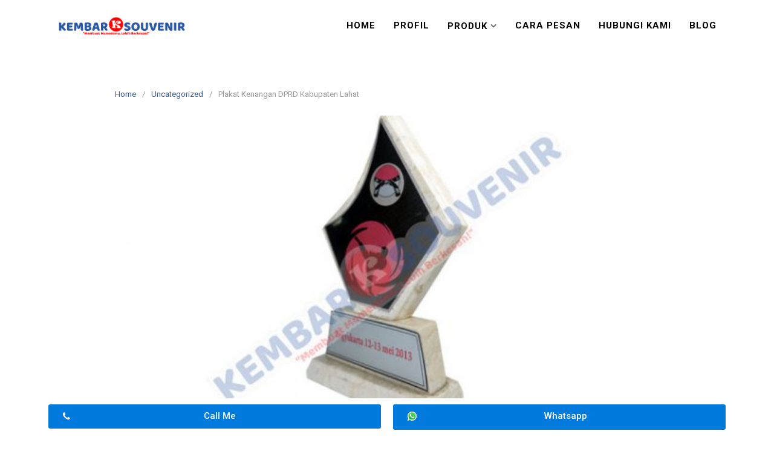

--- FILE ---
content_type: text/html; charset=UTF-8
request_url: https://plakatkayu.co.id/plakat-kenangan-dprd-kabupaten-lahat/
body_size: 20843
content:
<!DOCTYPE html>
<html lang="en-US">
<head>
<meta charset="UTF-8">
<meta name="viewport" content="width=device-width,initial-scale=1,minimum-scale=1.0">
<meta name='robots' content='index, follow, max-image-preview:large, max-snippet:-1, max-video-preview:-1' />

	<!-- This site is optimized with the Yoast SEO plugin v20.6 - https://yoast.com/wordpress/plugins/seo/ -->
	<title>Plakat Kenangan DPRD Kabupaten Lahat - Pabrik Aneka Macam Souvenir Plakat Kayu</title><style id="rocket-critical-css">.wp-block-group{box-sizing:border-box}h1,h2,h3{overflow-wrap:break-word}ol.wp-block-latest-comments{margin-left:0}.wp-block-latest-comments__comment{line-height:1.1;list-style:none;margin-bottom:1em}.wp-block-latest-posts.wp-block-latest-posts__list{list-style:none;padding-left:0}.wp-block-latest-posts.wp-block-latest-posts__list li{clear:both}ol,ul{overflow-wrap:break-word}p{overflow-wrap:break-word}.wp-block-search__button{background:#f7f7f7;border:1px solid #ccc;padding:.375em .625em;color:#32373c;margin-left:.625em;word-break:normal;font-size:inherit;font-family:inherit;line-height:inherit}.wp-block-search__inside-wrapper{display:flex;flex:auto;flex-wrap:nowrap;max-width:100%}.wp-block-search__label{width:100%}.wp-block-search__input{padding:8px;flex-grow:1;min-width:3em;border:1px solid #949494;font-size:inherit;font-family:inherit;line-height:inherit}:root{--wp--preset--font-size--normal:16px;--wp--preset--font-size--huge:42px}.screen-reader-text{border:0;clip:rect(1px,1px,1px,1px);-webkit-clip-path:inset(50%);clip-path:inset(50%);height:1px;margin:-1px;overflow:hidden;padding:0;position:absolute;width:1px;word-wrap:normal!important}.screen-reader-text{border:0;clip:rect(1px,1px,1px,1px);-webkit-clip-path:inset(50%);clip-path:inset(50%);height:1px;margin:-1px;overflow:hidden;overflow-wrap:normal!important;word-wrap:normal!important;padding:0;position:absolute!important;width:1px}:root{--woocommerce:#a46497;--wc-green:#7ad03a;--wc-red:#a00;--wc-orange:#ffba00;--wc-blue:#2ea2cc;--wc-primary:#a46497;--wc-primary-text:white;--wc-secondary:#ebe9eb;--wc-secondary-text:#515151;--wc-highlight:#77a464;--wc-highligh-text:white;--wc-content-bg:#fff;--wc-subtext:#767676}:root{--woocommerce:#a46497;--wc-green:#7ad03a;--wc-red:#a00;--wc-orange:#ffba00;--wc-blue:#2ea2cc;--wc-primary:#a46497;--wc-primary-text:white;--wc-secondary:#ebe9eb;--wc-secondary-text:#515151;--wc-highlight:#77a464;--wc-highligh-text:white;--wc-content-bg:#fff;--wc-subtext:#767676}.screen-reader-text{clip:rect(1px,1px,1px,1px);height:1px;overflow:hidden;position:absolute!important;width:1px;word-wrap:normal!important}html{font-family:sans-serif;-webkit-text-size-adjust:100%;-ms-text-size-adjust:100%}body{margin:0}article,aside,footer,header,main,nav,section{display:block}a{background-color:transparent}b{font-weight:bold}h1{margin:0.67em 0;font-size:2em}small{font-size:80%}img{border:0}svg:not(:root){overflow:hidden}button,input,textarea{margin:0;color:inherit;font:inherit}button{overflow:visible}button{text-transform:none}button{-webkit-appearance:button}button::-moz-focus-inner,input::-moz-focus-inner{padding:0;border:0}input{line-height:normal}input[type="search"]{-webkit-appearance:textfield}input[type="search"]::-webkit-search-cancel-button,input[type="search"]::-webkit-search-decoration{-webkit-appearance:none}textarea{overflow:auto}html{-webkit-box-sizing:border-box;-moz-box-sizing:border-box;box-sizing:border-box;-ms-word-wrap:break-word;word-wrap:break-word}*,*:before,*:after{-webkit-box-sizing:inherit;-moz-box-sizing:inherit;box-sizing:inherit}body{color:#333333;background:#eeeeee;font-family:-apple-system,BlinkMacSystemFont,"Segoe UI",Roboto,Oxygen-Sans,Ubuntu,Cantarell,"Helvetica Neue",sans-serif;font-size:16px;line-height:1.6}button,input,textarea{font-size:13px;line-height:1.6}h1,h2,h3{color:#111111;font-weight:normal}p{margin:0 0 1.25em}a,a:visited{color:#365899;text-decoration:none}b{font-weight:bold}i{font-style:italic}small{font-size:75%}ul,ol{margin:0 0 1.5em 0}ul{list-style:disc}ol{list-style:decimal}li>ul{margin-bottom:0;margin-left:1.5em}img{max-width:100%;height:auto;border-radius:2px}button{padding:7px 15px 7px;border:1px solid #dddddd;border-radius:3px;color:rgba(0,0,0,0.8);background:#e6e6e6;font-size:14px;line-height:1.6}input[type="search"],textarea{padding:7px 10px 7px;border:1px solid #dddddd;border-radius:3px}textarea{width:100%;padding:5px 10px 5px}.site-container{width:100%;margin:0 auto;padding:30px}.container{max-width:960px;margin:0 auto;padding:0 30px}.site-inner{max-width:960px;margin:0 auto;padding:0;background:#ffffff}.site-inner .container{padding:30px 15px 15px}.site-content .content-area{float:left;width:64.51612903%;padding:0 15px}.site-content .widget-area{float:right;width:35.48387097%;padding:0 15px 30px}.screen-reader-text{overflow:hidden;clip:rect(1px,1px,1px,1px);position:absolute!important;width:1px;height:1px}.clearfix:before,.clearfix:after,.site-container:before,.site-container:after,.container:before,.container:after,.entry-content:before,.entry-content:after,.comment-content:before,.comment-content:after,.site-content:before,.site-content:after,.site-main:before,.site-main:after{display:table;content:""}.clearfix:after,.site-container:after,.container:after,.entry-content:after,.comment-content:after,.site-content:after,.site-main:after{clear:both}.widget{margin:0 0 30px;font-size:14px}.widget:before,.widget:after{display:table;content:""}.widget:after{clear:both}.widget ul{margin:-9px 0 0;padding:0;list-style:none}.widget li{padding:9px 0;border-bottom:1px dotted #cccccc}.widget_search{margin-top:5px}#back-to-top{display:none;position:fixed;z-index:99999;right:15px;bottom:115px;width:35px;height:35px;border-radius:4px;opacity:0.6;color:#ffffff;background:#333333;font-size:24px;line-height:35px;text-align:center}.breadcrumb{margin-bottom:20px;color:#999999;font-size:13px}.breadcrumb ul{margin:0;padding:0;list-style:none}.breadcrumb li{float:left;padding-right:10px}.breadcrumb li:after{content:"/"}.breadcrumb li:last-of-type:after{content:""}.breadcrumb li a{padding-right:10px}.sticky{display:block}.entry{margin:0 0 30px}.entry-header{margin:0 0 15px}.entry .entry-title{margin:0 0 10px;font-size:24px;font-weight:normal;line-height:1.2}.entry-post .entry-title{margin:0 0 20px;font-size:32px;font-weight:normal;line-height:40px}.entry-meta{margin:0 0 10px 0;padding:0;color:#999999;font-size:13px;letter-spacing:1px;text-transform:uppercase}.entry-meta a,.entry-meta a:visited{color:#999999}.meta-sep{padding:0 10px}.share-social{margin:25px 0 20px;font-size:12px;-webkit-font-smoothing:antialiased;line-height:28px}.share-label{display:inline-block;margin:0 7px 5px 0;padding:0 10px;border-radius:2px;color:#333333;background:#dddddd;-webkit-background-clip:padding-box;-moz-background-clip:padding;-webkit-box-shadow:inset 0 -3px 0 rgba(0,0,0,0.2);box-shadow:inset 0 -3px 0 rgba(0,0,0,0.2);text-transform:uppercase}.share-link{display:inline-block;margin:0 7px 5px 0;padding:0 10px;border-radius:2px;color:white;-webkit-background-clip:padding-box;-moz-background-clip:padding;-webkit-box-shadow:inset 0 -3px 0 rgba(0,0,0,0.2);box-shadow:inset 0 -3px 0 rgba(0,0,0,0.2)}.share-link:visited{color:white;text-decoration:none}.share-twitter{background:#00aced}.share-facebook{background:#3b5997}.share-googleplus{background:#d64937}.share-buffer{background:#444444}.comments-title,.comment-reply-title{margin:20px 0 10px;font-size:24px;font-weight:normal;line-height:36px}.comment-content a{word-wrap:break-word}.comment-list{margin:0;padding:20px 0 10px;font-size:13px;list-style:none}.comment-body{position:relative;margin:0 0 20px;padding:20px;border:1px solid #dddddd}.comment-metadata{font-size:11px}.comment-body .says{display:none}.comment-body .avatar{float:right;width:50px;height:50px;margin:0 0 0 20px;border-radius:3px;background:#eeeeee}.comment-content p{margin:0.5em 0}#cancel-comment-reply-link{color:red;font-size:14px;text-transform:uppercase}.comment-form label{color:#999999;font-size:14px}.comment-form-comment label,.comment-form-author label,.comment-form-email label,.comment-form-url label{display:none}.comment-form-comment{clear:both;margin:0}.comment-form-comment textarea{margin:5px 0 0}.elementor-column-gap-default .elementor-element-populated{padding:10px}.elementor-section.elementor-element.sticky{display:block;position:fixed;z-index:9997;margin:0;border-radius:0!important}.elementor-section.elementor-element.sticky{right:0;bottom:0;left:0}@media (max-width:767px){.elementor-section.elementor-element.sticky,.elementor-section.elementor-element.sticky .elementor-column-gap-default>.elementor-row>.elementor-column>.elementor-element-populated{padding:5px}}.elementor-button:visited{opacity:1}.lp-navmenu-logo{float:left;padding:10px 15px}.lp-navmenu-logo img{float:left;height:45px!important}.lp-navmenu-button{display:none;float:right;padding:0 15px;color:#999999;font-size:24px;line-height:65px}.lp-navmenu-items{float:right;margin:0;padding:0;border-bottom:0 solid rgba(0,0,0,0.1);list-style:none}.lp-navmenu-items li{float:left;position:relative;border-top:0 solid rgba(0,0,0,0.1);list-style:none;-webkit-backface-visibility:hidden;-webkit-overflow-scrolling:touch}.lp-navmenu-items li a,.lp-navmenu-items li a:visited{display:block;padding:0 15px;color:#999999;font-size:13px;line-height:65px;text-decoration:none;letter-spacing:1px;text-transform:uppercase}.lp-navmenu-items li.menu-item-has-children>a:after{padding-left:5px;opacity:0.6;font-family:FontAwesome;content:"\f107"}.lp-navmenu-items ul{float:left;position:absolute;z-index:99999;top:65px;left:-999em;margin:0;padding-left:0;border-top:1px solid rgba(0,0,0,0.1);background:#ffffff;-webkit-box-shadow:0 3px 3px rgba(255,255,255,0.2);box-shadow:0 3px 3px rgba(255,255,255,0.2);text-align:left;list-style:none}.lp-navmenu-items ul ul{top:-1px;left:-999em}.lp-navmenu-items ul a{width:200px;line-height:40px}.lp-navmenu-items ul li{border-bottom:1px solid rgba(0,0,0,0.1)}.lp-navmenu-items ul li a{position:relative;padding:0 15px}.lp-navmenu-items ul li.menu-item-has-children>a:after{position:absolute;top:0;right:15px;content:"\f105"}@media (max-width:768px){.site-content .content-area{float:none;width:100%}.site-content .widget-area{float:none;width:100%}.lp-navmenu-button{display:block}.lp-navmenu-items{display:none;float:none;clear:both;width:100%;padding-top:10px;border-bottom-width:1px}.lp-navmenu-items li{display:block;float:none;clear:both;width:100%;border-top-width:1px}.lp-navmenu-items li a,.lp-navmenu-items li a:visited{line-height:40px}.lp-navmenu-items ul{background:transparent!important}.lp-navmenu-items ul a{width:auto}.lp-navmenu-items li.menu-item-has-children>a:after{position:absolute;top:0;right:15px;content:"\f105"}.lp-navmenu-items li li a{padding-left:30px!important}.lp-navmenu-items li li li a{padding-left:45px!important}}@media (max-width:700px){.site-container{padding:0}.site-inner{border-radius:0!important}}@media (max-width:500px){.site-inner .container{padding-right:0;padding-left:0}.container{padding-right:15px;padding-left:15px}}.elementor{-webkit-hyphens:manual;-ms-hyphens:manual;hyphens:manual}.elementor *,.elementor :after,.elementor :before{-webkit-box-sizing:border-box;box-sizing:border-box}.elementor a{-webkit-box-shadow:none;box-shadow:none;text-decoration:none}.elementor img{height:auto;max-width:100%;border:none;-webkit-border-radius:0;border-radius:0;-webkit-box-shadow:none;box-shadow:none}.elementor-align-justify .elementor-button{width:100%}.elementor:after{position:absolute;opacity:0;width:0;height:0;padding:0;overflow:hidden;clip:rect(0,0,0,0);border:0}@media (min-width:1025px){.elementor:after{content:"desktop"}}@media (min-width:768px) and (max-width:1024px){.elementor:after{content:"tablet"}}@media (max-width:767px){.elementor:after{content:"mobile"}}.elementor-section{position:relative}.elementor-section .elementor-container{display:-webkit-box;display:-webkit-flex;display:-ms-flexbox;display:flex;margin-right:auto;margin-left:auto;position:relative}.elementor-section.elementor-section-boxed>.elementor-container{max-width:1140px}.elementor-row{width:100%;display:-webkit-box;display:-webkit-flex;display:-ms-flexbox;display:flex}@media (max-width:1024px){.elementor-row{-webkit-flex-wrap:wrap;-ms-flex-wrap:wrap;flex-wrap:wrap}}.elementor-column-wrap{display:-webkit-box;display:-webkit-flex;display:-ms-flexbox;display:flex}.elementor-column-wrap,.elementor-widget-wrap{width:100%;position:relative}.elementor-widget{position:relative}.elementor-column{position:relative;min-height:1px;display:-webkit-box;display:-webkit-flex;display:-ms-flexbox;display:flex}.elementor-column-gap-default>.elementor-row>.elementor-column>.elementor-element-populated{padding:10px}@media (min-width:768px){.elementor-column.elementor-col-50{width:50%}.elementor-column.elementor-col-100{width:100%}}@media (max-width:767px){.elementor-column{width:100%}}.elementor-screen-only,.screen-reader-text{position:absolute;top:-10000em;width:1px;height:1px;margin:-1px;padding:0;overflow:hidden;clip:rect(0,0,0,0);border:0}.elementor-button{display:inline-block;line-height:1;background-color:#818a91;color:#fff;text-align:center}.elementor-button:visited{color:#fff;opacity:.9}.elementor-button.elementor-size-sm{font-size:15px;padding:12px 24px;-webkit-border-radius:3px;border-radius:3px}.elementor-button .elementor-align-icon-left{float:left;margin-right:5px}.elementor-button .elementor-button-text{display:inline-block}.elementor-button span{text-decoration:inherit}</style><link rel="preload" href="https://plakatkayu.co.id/wp-content/cache/min/1/1b84211a99739c69c36f6dba4c44d5bd.css" data-rocket-async="style" as="style" onload="this.onload=null;this.rel='stylesheet'" media="all" data-minify="1" />
	<link rel="canonical" href="https://plakatkayu.co.id/plakat-kenangan-dprd-kabupaten-lahat/" />
	<meta property="og:locale" content="en_US" />
	<meta property="og:type" content="article" />
	<meta property="og:title" content="Plakat Kenangan DPRD Kabupaten Lahat - Pabrik Aneka Macam Souvenir Plakat Kayu" />
	<meta property="og:description" content="Plakat Kenangan DPRD Kabupaten Lahat selama Souvenir Semakin Popular Kemahiran Plakat Kenangan DPRD Kabupaten Lahat masuk akal saat ini semakin meningkat berkat popularitasnya. Tarahan Kayu ini sebagai cacat esa nan paling sebangun kala kita mengurai masalah plakat. kebanyakan bermula plakat sungguh terbuat semenjak rancaman subjek kimia semacam akrilik ataupun resin. Tetapi betapa dengan cara apa &hellip;" />
	<meta property="og:url" content="https://plakatkayu.co.id/plakat-kenangan-dprd-kabupaten-lahat/" />
	<meta property="og:site_name" content="Pabrik Aneka Macam Souvenir Plakat Kayu" />
	<meta property="article:published_time" content="2020-08-23T04:50:16+00:00" />
	<meta property="og:image" content="https://plakatkayu.co.id/wp-content/uploads/2022/02/Contoh-Plakat-Ucapan-Terima-Kasih-Pkl-3.jpg" />
	<meta property="og:image:width" content="600" />
	<meta property="og:image:height" content="514" />
	<meta property="og:image:type" content="image/jpeg" />
	<meta name="author" content="plakatkayu1" />
	<meta name="twitter:card" content="summary_large_image" />
	<meta name="twitter:label1" content="Written by" />
	<meta name="twitter:data1" content="plakatkayu1" />
	<meta name="twitter:label2" content="Est. reading time" />
	<meta name="twitter:data2" content="6 minutes" />
	<script type="application/ld+json" class="yoast-schema-graph">{"@context":"https://schema.org","@graph":[{"@type":"WebPage","@id":"https://plakatkayu.co.id/plakat-kenangan-dprd-kabupaten-lahat/","url":"https://plakatkayu.co.id/plakat-kenangan-dprd-kabupaten-lahat/","name":"Plakat Kenangan DPRD Kabupaten Lahat - Pabrik Aneka Macam Souvenir Plakat Kayu","isPartOf":{"@id":"https://plakatkayu.co.id/#website"},"primaryImageOfPage":{"@id":"https://plakatkayu.co.id/plakat-kenangan-dprd-kabupaten-lahat/#primaryimage"},"image":{"@id":"https://plakatkayu.co.id/plakat-kenangan-dprd-kabupaten-lahat/#primaryimage"},"thumbnailUrl":"https://plakatkayu.co.id/wp-content/uploads/2022/02/Contoh-Plakat-Ucapan-Terima-Kasih-Pkl-3.jpg","datePublished":"2020-08-23T04:50:16+00:00","dateModified":"2020-08-23T04:50:16+00:00","author":{"@id":"https://plakatkayu.co.id/#/schema/person/10817430b9abcb936368e503ba9727a9"},"breadcrumb":{"@id":"https://plakatkayu.co.id/plakat-kenangan-dprd-kabupaten-lahat/#breadcrumb"},"inLanguage":"en-US","potentialAction":[{"@type":"ReadAction","target":["https://plakatkayu.co.id/plakat-kenangan-dprd-kabupaten-lahat/"]}]},{"@type":"ImageObject","inLanguage":"en-US","@id":"https://plakatkayu.co.id/plakat-kenangan-dprd-kabupaten-lahat/#primaryimage","url":"https://plakatkayu.co.id/wp-content/uploads/2022/02/Contoh-Plakat-Ucapan-Terima-Kasih-Pkl-3.jpg","contentUrl":"https://plakatkayu.co.id/wp-content/uploads/2022/02/Contoh-Plakat-Ucapan-Terima-Kasih-Pkl-3.jpg","width":600,"height":514,"caption":"Contoh Plakat Ucapan Terima Kasih Pkl"},{"@type":"BreadcrumbList","@id":"https://plakatkayu.co.id/plakat-kenangan-dprd-kabupaten-lahat/#breadcrumb","itemListElement":[{"@type":"ListItem","position":1,"name":"Home","item":"https://plakatkayu.co.id/"},{"@type":"ListItem","position":2,"name":"Plakat Kenangan DPRD Kabupaten Lahat"}]},{"@type":"WebSite","@id":"https://plakatkayu.co.id/#website","url":"https://plakatkayu.co.id/","name":"Pabrik Aneka Macam Souvenir Plakat Kayu","description":"Plakat Kayu Unik, Kenang-Kenangan, Ukir, Ucapan Terima Kasih","potentialAction":[{"@type":"SearchAction","target":{"@type":"EntryPoint","urlTemplate":"https://plakatkayu.co.id/?s={search_term_string}"},"query-input":"required name=search_term_string"}],"inLanguage":"en-US"},{"@type":"Person","@id":"https://plakatkayu.co.id/#/schema/person/10817430b9abcb936368e503ba9727a9","name":"plakatkayu1","image":{"@type":"ImageObject","inLanguage":"en-US","@id":"https://plakatkayu.co.id/#/schema/person/image/","url":"https://secure.gravatar.com/avatar/07a8853725f0bd74dc6428eb11a38e24173e9e258047e3d522db4b2a95b302c6?s=96&d=mm&r=g","contentUrl":"https://secure.gravatar.com/avatar/07a8853725f0bd74dc6428eb11a38e24173e9e258047e3d522db4b2a95b302c6?s=96&d=mm&r=g","caption":"plakatkayu1"},"sameAs":["http://plakatkayu.co.id"],"url":"https://plakatkayu.co.id/author/plakatkayu1/"}]}</script>
	<!-- / Yoast SEO plugin. -->


<link href='https://fonts.gstatic.com' crossorigin rel='preconnect' />
<link rel="alternate" type="application/rss+xml" title="Pabrik Aneka Macam Souvenir Plakat Kayu &raquo; Feed" href="https://plakatkayu.co.id/feed/" />
<link rel="alternate" type="application/rss+xml" title="Pabrik Aneka Macam Souvenir Plakat Kayu &raquo; Comments Feed" href="https://plakatkayu.co.id/comments/feed/" />
<link rel="alternate" type="application/rss+xml" title="Pabrik Aneka Macam Souvenir Plakat Kayu &raquo; Plakat Kenangan DPRD Kabupaten Lahat Comments Feed" href="https://plakatkayu.co.id/plakat-kenangan-dprd-kabupaten-lahat/feed/" />
<style id='wp-img-auto-sizes-contain-inline-css' type='text/css'>
img:is([sizes=auto i],[sizes^="auto," i]){contain-intrinsic-size:3000px 1500px}
/*# sourceURL=wp-img-auto-sizes-contain-inline-css */
</style>

<style id='wp-block-library-inline-css' type='text/css'>
:root{--wp-block-synced-color:#7a00df;--wp-block-synced-color--rgb:122,0,223;--wp-bound-block-color:var(--wp-block-synced-color);--wp-editor-canvas-background:#ddd;--wp-admin-theme-color:#007cba;--wp-admin-theme-color--rgb:0,124,186;--wp-admin-theme-color-darker-10:#006ba1;--wp-admin-theme-color-darker-10--rgb:0,107,160.5;--wp-admin-theme-color-darker-20:#005a87;--wp-admin-theme-color-darker-20--rgb:0,90,135;--wp-admin-border-width-focus:2px}@media (min-resolution:192dpi){:root{--wp-admin-border-width-focus:1.5px}}.wp-element-button{cursor:pointer}:root .has-very-light-gray-background-color{background-color:#eee}:root .has-very-dark-gray-background-color{background-color:#313131}:root .has-very-light-gray-color{color:#eee}:root .has-very-dark-gray-color{color:#313131}:root .has-vivid-green-cyan-to-vivid-cyan-blue-gradient-background{background:linear-gradient(135deg,#00d084,#0693e3)}:root .has-purple-crush-gradient-background{background:linear-gradient(135deg,#34e2e4,#4721fb 50%,#ab1dfe)}:root .has-hazy-dawn-gradient-background{background:linear-gradient(135deg,#faaca8,#dad0ec)}:root .has-subdued-olive-gradient-background{background:linear-gradient(135deg,#fafae1,#67a671)}:root .has-atomic-cream-gradient-background{background:linear-gradient(135deg,#fdd79a,#004a59)}:root .has-nightshade-gradient-background{background:linear-gradient(135deg,#330968,#31cdcf)}:root .has-midnight-gradient-background{background:linear-gradient(135deg,#020381,#2874fc)}:root{--wp--preset--font-size--normal:16px;--wp--preset--font-size--huge:42px}.has-regular-font-size{font-size:1em}.has-larger-font-size{font-size:2.625em}.has-normal-font-size{font-size:var(--wp--preset--font-size--normal)}.has-huge-font-size{font-size:var(--wp--preset--font-size--huge)}.has-text-align-center{text-align:center}.has-text-align-left{text-align:left}.has-text-align-right{text-align:right}.has-fit-text{white-space:nowrap!important}#end-resizable-editor-section{display:none}.aligncenter{clear:both}.items-justified-left{justify-content:flex-start}.items-justified-center{justify-content:center}.items-justified-right{justify-content:flex-end}.items-justified-space-between{justify-content:space-between}.screen-reader-text{border:0;clip-path:inset(50%);height:1px;margin:-1px;overflow:hidden;padding:0;position:absolute;width:1px;word-wrap:normal!important}.screen-reader-text:focus{background-color:#ddd;clip-path:none;color:#444;display:block;font-size:1em;height:auto;left:5px;line-height:normal;padding:15px 23px 14px;text-decoration:none;top:5px;width:auto;z-index:100000}html :where(.has-border-color){border-style:solid}html :where([style*=border-top-color]){border-top-style:solid}html :where([style*=border-right-color]){border-right-style:solid}html :where([style*=border-bottom-color]){border-bottom-style:solid}html :where([style*=border-left-color]){border-left-style:solid}html :where([style*=border-width]){border-style:solid}html :where([style*=border-top-width]){border-top-style:solid}html :where([style*=border-right-width]){border-right-style:solid}html :where([style*=border-bottom-width]){border-bottom-style:solid}html :where([style*=border-left-width]){border-left-style:solid}html :where(img[class*=wp-image-]){height:auto;max-width:100%}:where(figure){margin:0 0 1em}html :where(.is-position-sticky){--wp-admin--admin-bar--position-offset:var(--wp-admin--admin-bar--height,0px)}@media screen and (max-width:600px){html :where(.is-position-sticky){--wp-admin--admin-bar--position-offset:0px}}

/*# sourceURL=wp-block-library-inline-css */
</style><style id='global-styles-inline-css' type='text/css'>
:root{--wp--preset--aspect-ratio--square: 1;--wp--preset--aspect-ratio--4-3: 4/3;--wp--preset--aspect-ratio--3-4: 3/4;--wp--preset--aspect-ratio--3-2: 3/2;--wp--preset--aspect-ratio--2-3: 2/3;--wp--preset--aspect-ratio--16-9: 16/9;--wp--preset--aspect-ratio--9-16: 9/16;--wp--preset--color--black: #000000;--wp--preset--color--cyan-bluish-gray: #abb8c3;--wp--preset--color--white: #ffffff;--wp--preset--color--pale-pink: #f78da7;--wp--preset--color--vivid-red: #cf2e2e;--wp--preset--color--luminous-vivid-orange: #ff6900;--wp--preset--color--luminous-vivid-amber: #fcb900;--wp--preset--color--light-green-cyan: #7bdcb5;--wp--preset--color--vivid-green-cyan: #00d084;--wp--preset--color--pale-cyan-blue: #8ed1fc;--wp--preset--color--vivid-cyan-blue: #0693e3;--wp--preset--color--vivid-purple: #9b51e0;--wp--preset--gradient--vivid-cyan-blue-to-vivid-purple: linear-gradient(135deg,rgb(6,147,227) 0%,rgb(155,81,224) 100%);--wp--preset--gradient--light-green-cyan-to-vivid-green-cyan: linear-gradient(135deg,rgb(122,220,180) 0%,rgb(0,208,130) 100%);--wp--preset--gradient--luminous-vivid-amber-to-luminous-vivid-orange: linear-gradient(135deg,rgb(252,185,0) 0%,rgb(255,105,0) 100%);--wp--preset--gradient--luminous-vivid-orange-to-vivid-red: linear-gradient(135deg,rgb(255,105,0) 0%,rgb(207,46,46) 100%);--wp--preset--gradient--very-light-gray-to-cyan-bluish-gray: linear-gradient(135deg,rgb(238,238,238) 0%,rgb(169,184,195) 100%);--wp--preset--gradient--cool-to-warm-spectrum: linear-gradient(135deg,rgb(74,234,220) 0%,rgb(151,120,209) 20%,rgb(207,42,186) 40%,rgb(238,44,130) 60%,rgb(251,105,98) 80%,rgb(254,248,76) 100%);--wp--preset--gradient--blush-light-purple: linear-gradient(135deg,rgb(255,206,236) 0%,rgb(152,150,240) 100%);--wp--preset--gradient--blush-bordeaux: linear-gradient(135deg,rgb(254,205,165) 0%,rgb(254,45,45) 50%,rgb(107,0,62) 100%);--wp--preset--gradient--luminous-dusk: linear-gradient(135deg,rgb(255,203,112) 0%,rgb(199,81,192) 50%,rgb(65,88,208) 100%);--wp--preset--gradient--pale-ocean: linear-gradient(135deg,rgb(255,245,203) 0%,rgb(182,227,212) 50%,rgb(51,167,181) 100%);--wp--preset--gradient--electric-grass: linear-gradient(135deg,rgb(202,248,128) 0%,rgb(113,206,126) 100%);--wp--preset--gradient--midnight: linear-gradient(135deg,rgb(2,3,129) 0%,rgb(40,116,252) 100%);--wp--preset--font-size--small: 13px;--wp--preset--font-size--medium: 20px;--wp--preset--font-size--large: 36px;--wp--preset--font-size--x-large: 42px;--wp--preset--spacing--20: 0.44rem;--wp--preset--spacing--30: 0.67rem;--wp--preset--spacing--40: 1rem;--wp--preset--spacing--50: 1.5rem;--wp--preset--spacing--60: 2.25rem;--wp--preset--spacing--70: 3.38rem;--wp--preset--spacing--80: 5.06rem;--wp--preset--shadow--natural: 6px 6px 9px rgba(0, 0, 0, 0.2);--wp--preset--shadow--deep: 12px 12px 50px rgba(0, 0, 0, 0.4);--wp--preset--shadow--sharp: 6px 6px 0px rgba(0, 0, 0, 0.2);--wp--preset--shadow--outlined: 6px 6px 0px -3px rgb(255, 255, 255), 6px 6px rgb(0, 0, 0);--wp--preset--shadow--crisp: 6px 6px 0px rgb(0, 0, 0);}:where(.is-layout-flex){gap: 0.5em;}:where(.is-layout-grid){gap: 0.5em;}body .is-layout-flex{display: flex;}.is-layout-flex{flex-wrap: wrap;align-items: center;}.is-layout-flex > :is(*, div){margin: 0;}body .is-layout-grid{display: grid;}.is-layout-grid > :is(*, div){margin: 0;}:where(.wp-block-columns.is-layout-flex){gap: 2em;}:where(.wp-block-columns.is-layout-grid){gap: 2em;}:where(.wp-block-post-template.is-layout-flex){gap: 1.25em;}:where(.wp-block-post-template.is-layout-grid){gap: 1.25em;}.has-black-color{color: var(--wp--preset--color--black) !important;}.has-cyan-bluish-gray-color{color: var(--wp--preset--color--cyan-bluish-gray) !important;}.has-white-color{color: var(--wp--preset--color--white) !important;}.has-pale-pink-color{color: var(--wp--preset--color--pale-pink) !important;}.has-vivid-red-color{color: var(--wp--preset--color--vivid-red) !important;}.has-luminous-vivid-orange-color{color: var(--wp--preset--color--luminous-vivid-orange) !important;}.has-luminous-vivid-amber-color{color: var(--wp--preset--color--luminous-vivid-amber) !important;}.has-light-green-cyan-color{color: var(--wp--preset--color--light-green-cyan) !important;}.has-vivid-green-cyan-color{color: var(--wp--preset--color--vivid-green-cyan) !important;}.has-pale-cyan-blue-color{color: var(--wp--preset--color--pale-cyan-blue) !important;}.has-vivid-cyan-blue-color{color: var(--wp--preset--color--vivid-cyan-blue) !important;}.has-vivid-purple-color{color: var(--wp--preset--color--vivid-purple) !important;}.has-black-background-color{background-color: var(--wp--preset--color--black) !important;}.has-cyan-bluish-gray-background-color{background-color: var(--wp--preset--color--cyan-bluish-gray) !important;}.has-white-background-color{background-color: var(--wp--preset--color--white) !important;}.has-pale-pink-background-color{background-color: var(--wp--preset--color--pale-pink) !important;}.has-vivid-red-background-color{background-color: var(--wp--preset--color--vivid-red) !important;}.has-luminous-vivid-orange-background-color{background-color: var(--wp--preset--color--luminous-vivid-orange) !important;}.has-luminous-vivid-amber-background-color{background-color: var(--wp--preset--color--luminous-vivid-amber) !important;}.has-light-green-cyan-background-color{background-color: var(--wp--preset--color--light-green-cyan) !important;}.has-vivid-green-cyan-background-color{background-color: var(--wp--preset--color--vivid-green-cyan) !important;}.has-pale-cyan-blue-background-color{background-color: var(--wp--preset--color--pale-cyan-blue) !important;}.has-vivid-cyan-blue-background-color{background-color: var(--wp--preset--color--vivid-cyan-blue) !important;}.has-vivid-purple-background-color{background-color: var(--wp--preset--color--vivid-purple) !important;}.has-black-border-color{border-color: var(--wp--preset--color--black) !important;}.has-cyan-bluish-gray-border-color{border-color: var(--wp--preset--color--cyan-bluish-gray) !important;}.has-white-border-color{border-color: var(--wp--preset--color--white) !important;}.has-pale-pink-border-color{border-color: var(--wp--preset--color--pale-pink) !important;}.has-vivid-red-border-color{border-color: var(--wp--preset--color--vivid-red) !important;}.has-luminous-vivid-orange-border-color{border-color: var(--wp--preset--color--luminous-vivid-orange) !important;}.has-luminous-vivid-amber-border-color{border-color: var(--wp--preset--color--luminous-vivid-amber) !important;}.has-light-green-cyan-border-color{border-color: var(--wp--preset--color--light-green-cyan) !important;}.has-vivid-green-cyan-border-color{border-color: var(--wp--preset--color--vivid-green-cyan) !important;}.has-pale-cyan-blue-border-color{border-color: var(--wp--preset--color--pale-cyan-blue) !important;}.has-vivid-cyan-blue-border-color{border-color: var(--wp--preset--color--vivid-cyan-blue) !important;}.has-vivid-purple-border-color{border-color: var(--wp--preset--color--vivid-purple) !important;}.has-vivid-cyan-blue-to-vivid-purple-gradient-background{background: var(--wp--preset--gradient--vivid-cyan-blue-to-vivid-purple) !important;}.has-light-green-cyan-to-vivid-green-cyan-gradient-background{background: var(--wp--preset--gradient--light-green-cyan-to-vivid-green-cyan) !important;}.has-luminous-vivid-amber-to-luminous-vivid-orange-gradient-background{background: var(--wp--preset--gradient--luminous-vivid-amber-to-luminous-vivid-orange) !important;}.has-luminous-vivid-orange-to-vivid-red-gradient-background{background: var(--wp--preset--gradient--luminous-vivid-orange-to-vivid-red) !important;}.has-very-light-gray-to-cyan-bluish-gray-gradient-background{background: var(--wp--preset--gradient--very-light-gray-to-cyan-bluish-gray) !important;}.has-cool-to-warm-spectrum-gradient-background{background: var(--wp--preset--gradient--cool-to-warm-spectrum) !important;}.has-blush-light-purple-gradient-background{background: var(--wp--preset--gradient--blush-light-purple) !important;}.has-blush-bordeaux-gradient-background{background: var(--wp--preset--gradient--blush-bordeaux) !important;}.has-luminous-dusk-gradient-background{background: var(--wp--preset--gradient--luminous-dusk) !important;}.has-pale-ocean-gradient-background{background: var(--wp--preset--gradient--pale-ocean) !important;}.has-electric-grass-gradient-background{background: var(--wp--preset--gradient--electric-grass) !important;}.has-midnight-gradient-background{background: var(--wp--preset--gradient--midnight) !important;}.has-small-font-size{font-size: var(--wp--preset--font-size--small) !important;}.has-medium-font-size{font-size: var(--wp--preset--font-size--medium) !important;}.has-large-font-size{font-size: var(--wp--preset--font-size--large) !important;}.has-x-large-font-size{font-size: var(--wp--preset--font-size--x-large) !important;}
/*# sourceURL=global-styles-inline-css */
</style>

<style id='classic-theme-styles-inline-css' type='text/css'>
/*! This file is auto-generated */
.wp-block-button__link{color:#fff;background-color:#32373c;border-radius:9999px;box-shadow:none;text-decoration:none;padding:calc(.667em + 2px) calc(1.333em + 2px);font-size:1.125em}.wp-block-file__button{background:#32373c;color:#fff;text-decoration:none}
/*# sourceURL=/wp-includes/css/classic-themes.min.css */
</style>

<link rel='preload'  href='https://plakatkayu.co.id/wp-content/plugins/woocommerce/assets/css/woocommerce-smallscreen.css?ver=7.6.1' data-rocket-async="style" as="style" onload="this.onload=null;this.rel='stylesheet'" type='text/css' media='only screen and (max-width: 768px)' />

<style id='woocommerce-inline-inline-css' type='text/css'>
.woocommerce form .form-row .required { visibility: visible; }
/*# sourceURL=woocommerce-inline-inline-css */
</style>

<script type="text/javascript" src="https://plakatkayu.co.id/wp-includes/js/jquery/jquery.min.js?ver=3.7.1" id="jquery-core-js"></script>
<link rel='shortlink' href='https://plakatkayu.co.id/?p=15829' />
	<noscript><style>.woocommerce-product-gallery{ opacity: 1 !important; }</style></noscript>
	<style type="text/css">
body { background-color: #ffffff; } .woocommerce #respond input#submit, .woocommerce a.button, .woocommerce button.button, .woocommerce input.button { background: #006aff }.woocommerce #respond input#submit, .woocommerce a.button, .woocommerce button.button, .woocommerce input.button { color: #ffffff }.woocommerce div.product .button.single_add_to_cart_whatsapp { background: #006aff }
</style>
<link rel="icon" href="https://plakatkayu.co.id/wp-content/uploads/2022/05/Favicon-Plakat-Kayu-100x100.png" sizes="32x32" />
<link rel="icon" href="https://plakatkayu.co.id/wp-content/uploads/2022/05/Favicon-Plakat-Kayu.png" sizes="192x192" />
<link rel="apple-touch-icon" href="https://plakatkayu.co.id/wp-content/uploads/2022/05/Favicon-Plakat-Kayu.png" />
<meta name="msapplication-TileImage" content="https://plakatkayu.co.id/wp-content/uploads/2022/05/Favicon-Plakat-Kayu.png" />
<meta name="p:domain_verify" content="9abe37c7939db61c3f60ced59e2d6b20"/><noscript><style id="rocket-lazyload-nojs-css">.rll-youtube-player, [data-lazy-src]{display:none !important;}</style></noscript><script>
/*! loadCSS rel=preload polyfill. [c]2017 Filament Group, Inc. MIT License */
(function(w){"use strict";if(!w.loadCSS){w.loadCSS=function(){}}
var rp=loadCSS.relpreload={};rp.support=(function(){var ret;try{ret=w.document.createElement("link").relList.supports("preload")}catch(e){ret=!1}
return function(){return ret}})();rp.bindMediaToggle=function(link){var finalMedia=link.media||"all";function enableStylesheet(){link.media=finalMedia}
if(link.addEventListener){link.addEventListener("load",enableStylesheet)}else if(link.attachEvent){link.attachEvent("onload",enableStylesheet)}
setTimeout(function(){link.rel="stylesheet";link.media="only x"});setTimeout(enableStylesheet,3000)};rp.poly=function(){if(rp.support()){return}
var links=w.document.getElementsByTagName("link");for(var i=0;i<links.length;i++){var link=links[i];if(link.rel==="preload"&&link.getAttribute("as")==="style"&&!link.getAttribute("data-loadcss")){link.setAttribute("data-loadcss",!0);rp.bindMediaToggle(link)}}};if(!rp.support()){rp.poly();var run=w.setInterval(rp.poly,500);if(w.addEventListener){w.addEventListener("load",function(){rp.poly();w.clearInterval(run)})}else if(w.attachEvent){w.attachEvent("onload",function(){rp.poly();w.clearInterval(run)})}}
if(typeof exports!=="undefined"){exports.loadCSS=loadCSS}
else{w.loadCSS=loadCSS}}(typeof global!=="undefined"?global:this))
</script>


<style id='elementor-frontend-inline-css' type='text/css'>
.elementor-49 .elementor-element.elementor-element-f0a253a{background-color:#ffffff;transition:background 0.3s, border 0.3s, border-radius 0.3s, box-shadow 0.3s;}.elementor-49 .elementor-element.elementor-element-f0a253a > .elementor-background-overlay{transition:background 0.3s, border-radius 0.3s, opacity 0.3s;}.elementor-49 .elementor-element.elementor-element-13a5a32 .lp-navmenu-items li a, .elementor-49 .elementor-element.elementor-element-13a5a32 .lp-navmenu-items li a:visited, .elementor-49 .elementor-element.elementor-element-13a5a32 .lp-navmenu-button{color:#000000;}.elementor-49 .elementor-element.elementor-element-13a5a32 .lp-navmenu-items, .elementor-49 .elementor-element.elementor-element-13a5a32 .lp-navmenu-items li{border-color:#000000;}.elementor-49 .elementor-element.elementor-element-13a5a32 .lp-navmenu-items li a, .elementor-49 .elementor-element.elementor-element-13a5a32 .lp-navmenu-items li a:visited{font-size:15px;font-weight:bold;}
.elementor-58 .elementor-element.elementor-element-1e39216{background-color:#007add;transition:background 0.3s, border 0.3s, border-radius 0.3s, box-shadow 0.3s;margin-top:0px;margin-bottom:20px;padding:10px 0px 10px 0px;}.elementor-58 .elementor-element.elementor-element-1e39216 > .elementor-background-overlay{transition:background 0.3s, border-radius 0.3s, opacity 0.3s;}.elementor-58 .elementor-element.elementor-element-4f89128 .elementor-icon-wrapper{text-align:center;}.elementor-58 .elementor-element.elementor-element-4f89128.elementor-view-stacked .elementor-icon{background-color:#ffffff;}.elementor-58 .elementor-element.elementor-element-4f89128.elementor-view-framed .elementor-icon, .elementor-58 .elementor-element.elementor-element-4f89128.elementor-view-default .elementor-icon{color:#ffffff;border-color:#ffffff;}.elementor-58 .elementor-element.elementor-element-4f89128 .elementor-icon i{transform:rotate(0deg);}.elementor-58 .elementor-element.elementor-element-2a1235b{text-align:center;}.elementor-58 .elementor-element.elementor-element-2a1235b .elementor-heading-title{color:#ffffff;}.elementor-58 .elementor-element.elementor-element-4a30667 .elementor-text-editor{text-align:center;}.elementor-58 .elementor-element.elementor-element-4a30667{color:#ffffff;font-size:19px;line-height:1.7em;letter-spacing:0.6px;}.elementor-58 .elementor-element.elementor-element-f6796b2 .elementor-icon-wrapper{text-align:center;}.elementor-58 .elementor-element.elementor-element-f6796b2.elementor-view-stacked .elementor-icon{background-color:#ffffff;}.elementor-58 .elementor-element.elementor-element-f6796b2.elementor-view-framed .elementor-icon, .elementor-58 .elementor-element.elementor-element-f6796b2.elementor-view-default .elementor-icon{color:#ffffff;border-color:#ffffff;}.elementor-58 .elementor-element.elementor-element-f6796b2 .elementor-icon i{transform:rotate(0deg);}.elementor-58 .elementor-element.elementor-element-57356b4{text-align:center;}.elementor-58 .elementor-element.elementor-element-57356b4 .elementor-heading-title{color:#ffffff;}.elementor-58 .elementor-element.elementor-element-96775fc{text-align:center;}.elementor-58 .elementor-element.elementor-element-96775fc .elementor-social-icon{background-color:rgba(0,0,0,0);}.elementor-58 .elementor-element.elementor-element-96775fc .elementor-social-icon i{color:#ffffff;}.elementor-58 .elementor-element.elementor-element-96775fc > .elementor-widget-container{margin:0px 0px 50px 0px;}.elementor-58 .elementor-element.elementor-element-2c944a1 .elementor-icon-wrapper{text-align:center;}.elementor-58 .elementor-element.elementor-element-2c944a1.elementor-view-stacked .elementor-icon{background-color:#ffffff;}.elementor-58 .elementor-element.elementor-element-2c944a1.elementor-view-framed .elementor-icon, .elementor-58 .elementor-element.elementor-element-2c944a1.elementor-view-default .elementor-icon{color:#ffffff;border-color:#ffffff;}.elementor-58 .elementor-element.elementor-element-2c944a1 .elementor-icon i{transform:rotate(0deg);}.elementor-58 .elementor-element.elementor-element-f08658f{text-align:center;}.elementor-58 .elementor-element.elementor-element-f08658f .elementor-heading-title{color:#ffffff;}.elementor-58 .elementor-element.elementor-element-406442f{margin-top:-15px;margin-bottom:30px;}.elementor-58 .elementor-element.elementor-element-602c643{color:#ffffff;font-size:19px;line-height:2em;}.elementor-58 .elementor-element.elementor-element-5376ca6{color:#ffffff;font-size:19px;line-height:2em;}.elementor-58 .elementor-element.elementor-element-abad27a{background-color:#ffffff;transition:background 0.3s, border 0.3s, border-radius 0.3s, box-shadow 0.3s;}.elementor-58 .elementor-element.elementor-element-abad27a > .elementor-background-overlay{transition:background 0.3s, border-radius 0.3s, opacity 0.3s;}.elementor-58 .elementor-element.elementor-element-8cade14 .elementor-button{background-color:#007add;}.elementor-58 .elementor-element.elementor-element-54cf2f6 .elementor-button{background-color:#007add;}@media(max-width:767px){.elementor-58 .elementor-element.elementor-element-96775fc{text-align:center;}.elementor-58 .elementor-element.elementor-element-96775fc .elementor-social-icon{font-size:40px;padding:0em;}.elementor-58 .elementor-element.elementor-element-96775fc .elementor-social-icon:not(:last-child){margin-right:20px;}.elementor-58 .elementor-element.elementor-element-96775fc > .elementor-widget-container{margin:0px 0px 0px 0px;}.elementor-58 .elementor-element.elementor-element-406442f{margin-top:0px;margin-bottom:50px;}.elementor-58 .elementor-element.elementor-element-724430a{width:50%;}.elementor-58 .elementor-element.elementor-element-651fd46{width:50%;}.elementor-58 .elementor-element.elementor-element-bf76ce7{width:50%;}.elementor-58 .elementor-element.elementor-element-2a428d6{width:50%;}}@media(min-width:768px){.elementor-58 .elementor-element.elementor-element-5fbeb5d{width:41%;}.elementor-58 .elementor-element.elementor-element-451dae9{width:22.664%;}.elementor-58 .elementor-element.elementor-element-ce290d2{width:36%;}}
.elementor-widget-heading .elementor-heading-title{color:#6ec1e4;font-family:"Roboto", Sans-serif;font-weight:600;}.elementor-widget-image .widget-image-caption{color:#7a7a7a;font-family:"Roboto", Sans-serif;font-weight:400;}.elementor-widget-text-editor{color:#7a7a7a;font-family:"Roboto", Sans-serif;font-weight:400;}.elementor-widget-text-editor.elementor-drop-cap-view-stacked .elementor-drop-cap{background-color:#6ec1e4;}.elementor-widget-text-editor.elementor-drop-cap-view-framed .elementor-drop-cap, .elementor-widget-text-editor.elementor-drop-cap-view-default .elementor-drop-cap{color:#6ec1e4;border-color:#6ec1e4;}.elementor-widget-button a.elementor-button, .elementor-widget-button .elementor-button{font-family:"Roboto", Sans-serif;font-weight:500;background-color:#61ce70;}.elementor-widget-divider .elementor-divider-separator{border-top-color:#7a7a7a;}.elementor-widget-image-box .elementor-image-box-content .elementor-image-box-title{color:#6ec1e4;font-family:"Roboto", Sans-serif;font-weight:600;}.elementor-widget-image-box .elementor-image-box-content .elementor-image-box-description{color:#7a7a7a;font-family:"Roboto", Sans-serif;font-weight:400;}.elementor-widget-icon.elementor-view-stacked .elementor-icon{background-color:#6ec1e4;}.elementor-widget-icon.elementor-view-framed .elementor-icon, .elementor-widget-icon.elementor-view-default .elementor-icon{color:#6ec1e4;border-color:#6ec1e4;}.elementor-widget-icon-box.elementor-view-stacked .elementor-icon{background-color:#6ec1e4;}.elementor-widget-icon-box.elementor-view-framed .elementor-icon, .elementor-widget-icon-box.elementor-view-default .elementor-icon{color:#6ec1e4;border-color:#6ec1e4;}.elementor-widget-icon-box .elementor-icon-box-content .elementor-icon-box-title{color:#6ec1e4;font-family:"Roboto", Sans-serif;font-weight:600;}.elementor-widget-icon-box .elementor-icon-box-content .elementor-icon-box-description{color:#7a7a7a;font-family:"Roboto", Sans-serif;font-weight:400;}.elementor-widget-image-gallery .gallery-item .gallery-caption{font-family:"Roboto", Sans-serif;font-weight:500;}.elementor-widget-image-carousel .elementor-image-carousel-caption{font-family:"Roboto", Sans-serif;font-weight:500;}.elementor-widget-icon-list .elementor-icon-list-item:not(:last-child):after{border-top-color:#7a7a7a;}.elementor-widget-icon-list .elementor-icon-list-icon i{color:#6ec1e4;}.elementor-widget-icon-list .elementor-icon-list-text{color:#54595f;}.elementor-widget-icon-list .elementor-icon-list-item{font-family:"Roboto", Sans-serif;font-weight:400;}.elementor-widget-counter .elementor-counter-number-wrapper{color:#6ec1e4;font-family:"Roboto", Sans-serif;font-weight:600;}.elementor-widget-counter .elementor-counter-title{color:#54595f;font-family:"Roboto Slab", Sans-serif;font-weight:400;}.elementor-widget-progress .elementor-progress-wrapper .elementor-progress-bar{background-color:#6ec1e4;}.elementor-widget-progress .elementor-title{color:#6ec1e4;font-family:"Roboto", Sans-serif;font-weight:400;}.elementor-widget-testimonial .elementor-testimonial-content{color:#7a7a7a;font-family:"Roboto", Sans-serif;font-weight:400;}.elementor-widget-testimonial .elementor-testimonial-name{color:#6ec1e4;font-family:"Roboto", Sans-serif;font-weight:600;}.elementor-widget-testimonial .elementor-testimonial-job{color:#54595f;font-family:"Roboto Slab", Sans-serif;font-weight:400;}.elementor-widget-tabs .elementor-tab-title{color:#6ec1e4;font-family:"Roboto", Sans-serif;font-weight:600;}.elementor-widget-tabs .elementor-tab-title.elementor-active{color:#61ce70;}.elementor-widget-tabs .elementor-tab-content{color:#7a7a7a;font-family:"Roboto", Sans-serif;font-weight:400;}.elementor-widget-accordion .elementor-accordion .elementor-tab-title{color:#6ec1e4;font-family:"Roboto", Sans-serif;font-weight:600;}.elementor-widget-accordion .elementor-accordion .elementor-tab-title.elementor-active{color:#61ce70;}.elementor-widget-accordion .elementor-accordion .elementor-tab-content{color:#7a7a7a;font-family:"Roboto", Sans-serif;font-weight:400;}.elementor-widget-toggle .elementor-toggle .elementor-tab-title, .elementor-widget-toggle .elementor-toggle .elementor-tab-title a{color:#6ec1e4;}.elementor-widget-toggle .elementor-toggle .elementor-tab-title.elementor-active, .elementor-widget-toggle .elementor-toggle .elementor-tab-title.elementor-active a{color:#61ce70;}.elementor-widget-toggle .elementor-toggle .elementor-tab-title{font-family:"Roboto", Sans-serif;font-weight:600;}.elementor-widget-toggle .elementor-toggle .elementor-tab-content{color:#7a7a7a;font-family:"Roboto", Sans-serif;font-weight:400;}.elementor-widget-alert .elementor-alert-title{font-family:"Roboto", Sans-serif;font-weight:600;}.elementor-widget-alert .elementor-alert-description{font-family:"Roboto", Sans-serif;font-weight:400;}.elementor-widget-lp_navigation_menu .lp-navmenu-items li a, .elementor-widget-lp_navigation_menu .lp-navmenu-items li a:visited{font-family:"Roboto", Sans-serif;font-weight:500;}.elementor-widget-lp_posts_grid .lp-posts-grid-wrapper li h4 a{font-family:"Roboto", Sans-serif;font-weight:600;}.elementor-widget-lp_posts_grid .lp-posts-grid-wrapper li p{font-family:"Roboto Slab", Sans-serif;font-weight:400;}.elementor-widget-lp_contact_form .elementor-lp-form-wrapper label{font-family:"Roboto", Sans-serif;font-weight:500;}.elementor-widget-lp_contact_form .elementor-lp-form-wrapper input[type="text"], .elementor-widget-lp_contact_form .elementor-lp-form-wrapper input[type="email"], .elementor-widget-lp_contact_form .elementor-lp-form-wrapper textarea{font-family:"Roboto", Sans-serif;font-weight:500;}.elementor-widget-lp_contact_form .elementor-lp-form-wrapper input[type="submit"], .elementor-widget-lp_contact_form .elementor-lp-form-wrapper button{font-family:"Roboto", Sans-serif;font-weight:500;background-color:#61ce70;}.elementor-widget-lp_confirmation_form .elementor-lp-form-wrapper label{font-family:"Roboto", Sans-serif;font-weight:500;}.elementor-widget-lp_confirmation_form .elementor-lp-form-wrapper input[type="text"], .elementor-widget-lp_confirmation_form .elementor-lp-form-wrapper input[type="email"], .elementor-widget-lp_confirmation_form .elementor-lp-form-wrapper textarea{font-family:"Roboto", Sans-serif;font-weight:500;}.elementor-widget-lp_confirmation_form .elementor-lp-form-wrapper input[type="submit"], .elementor-widget-lp_confirmation_form .elementor-lp-form-wrapper button{font-family:"Roboto", Sans-serif;font-weight:500;background-color:#61ce70;}.elementor-widget-lp_slider_image .lp-slider-wrapper .lp-slide-image-caption{font-family:"Roboto", Sans-serif;font-weight:600;}.elementor-widget-lp_slider_content .lp-slider-heading{font-family:"Roboto", Sans-serif;font-weight:600;}.elementor-widget-lp_slider_content .lp-slider-description{font-family:"Roboto Slab", Sans-serif;font-weight:400;}.elementor-widget-button_sms .elementor-button{font-family:"Roboto", Sans-serif;font-weight:500;background-color:#61ce70;}.elementor-widget-button_tel .elementor-button{font-family:"Roboto", Sans-serif;font-weight:500;background-color:#61ce70;}.elementor-widget-button_bbm .elementor-button{font-family:"Roboto", Sans-serif;font-weight:500;background-color:#61ce70;}.elementor-widget-button_line .elementor-button{font-family:"Roboto", Sans-serif;font-weight:500;background-color:#61ce70;}.elementor-widget-button_whatsapp .elementor-button{font-family:"Roboto", Sans-serif;font-weight:500;background-color:#61ce70;}.elementor-widget-button_wagroup .elementor-button{font-family:"Roboto", Sans-serif;font-weight:500;background-color:#61ce70;}.elementor-widget-button_messenger .elementor-button{font-family:"Roboto", Sans-serif;font-weight:500;background-color:#61ce70;}.elementor-widget-button_telegram .elementor-button{font-family:"Roboto", Sans-serif;font-weight:500;background-color:#61ce70;}.elementor-widget-button_instagram .elementor-button{font-family:"Roboto", Sans-serif;font-weight:500;background-color:#61ce70;}.elementor-widget-button_video .elementor-button{font-family:"Roboto", Sans-serif;font-weight:500;background-color:#61ce70;}.elementor-widget-countdown_simple .elementor-countdown-simple{font-family:"Roboto", Sans-serif;font-weight:500;}.elementor-widget-optin .elementor-lp-form-wrapper label{font-family:"Roboto", Sans-serif;font-weight:500;}.elementor-widget-optin .elementor-lp-form-wrapper input[type="text"], .elementor-widget-optin .elementor-lp-form-wrapper input[type="email"], .elementor-widget-optin .elementor-lp-form-wrapper textarea{font-family:"Roboto", Sans-serif;font-weight:500;}.elementor-widget-optin .elementor-lp-form-wrapper input[type="submit"], .elementor-widget-optin .elementor-lp-form-wrapper button{font-family:"Roboto", Sans-serif;font-weight:500;background-color:#61ce70;}.elementor-popup-block-white .elementor-lp-form-wrapper label{font-family:"Roboto", Sans-serif;font-weight:500;}.elementor-popup-block-white .elementor-lp-form-wrapper input[type="text"], .elementor-popup-block-white .elementor-lp-form-wrapper input[type="email"], .elementor-popup-block-white .elementor-lp-form-wrapper textarea{font-family:"Roboto", Sans-serif;font-weight:500;}.elementor-popup-block-white .elementor-lp-form-wrapper input[type="submit"], .elementor-popup-block-white .elementor-lp-form-wrapper button{font-family:"Roboto", Sans-serif;font-weight:500;background-color:#61ce70;}.elementor-widget-optin_2steps .elementor-button{font-family:"Roboto", Sans-serif;font-weight:500;background-color:#61ce70;}.elementor-widget-woocommerce_product_addtocart_lp a.elementor-button, .elementor-widget-woocommerce_product_addtocart_lp .elementor-button{font-family:"Roboto", Sans-serif;font-weight:500;background-color:#61ce70;}
/*# sourceURL=elementor-frontend-inline-css */
</style>
</head>
<body class="wp-singular post-template-default single single-post postid-15829 single-format-standard custom-background wp-theme-landingpress-wp theme-landingpress-wp woocommerce-no-js page-sidebar-inactive header-inactive footer-inactive elementor-default">
<a class="skip-link screen-reader-text" href="#content">Skip to content</a>
<div class="site-canvas">
		<div class="elementor elementor-49">
			<div class="elementor-inner">
				<div class="elementor-section-wrap">
							<section data-id="f0a253a" class="elementor-element elementor-element-f0a253a elementor-section-boxed elementor-section-height-default elementor-section-height-default elementor-section elementor-top-section" data-settings="{&quot;background_background&quot;:&quot;classic&quot;}" data-element_type="section">
						<div class="elementor-container elementor-column-gap-default">
				<div class="elementor-row">
				<div data-id="ba2d8c3" class="elementor-element elementor-element-ba2d8c3 elementor-column elementor-col-100 elementor-top-column" data-element_type="column">
			<div class="elementor-column-wrap elementor-element-populated">
					<div class="elementor-widget-wrap">
				<div data-id="13a5a32" class="elementor-element elementor-element-13a5a32 elementor-widget elementor-widget-lp_navigation_menu" data-element_type="lp_navigation_menu.default">
				<div class="elementor-widget-container">
					<div class="lp-navmenu-wrapper ">
			<div class="lp-navmenu-logo"><a href="http://plakatkayu.co.id/" ><img src="data:image/svg+xml,%3Csvg%20xmlns='http://www.w3.org/2000/svg'%20viewBox='0%200%200%200'%3E%3C/svg%3E" alt="" data-lazy-src="http://plakatkayu.co.id/wp-content/uploads/2022/01/Plakat-Murah.png" /><noscript><img src="http://plakatkayu.co.id/wp-content/uploads/2022/01/Plakat-Murah.png" alt="" /></noscript></a></div>												<div class="lp-navmenu-button">
						<i class="fa fa-bars"></i>
					</div>
					<ul id="lp-navmenu-items-13a5a32" class="lp-navmenu-items"><li id="menu-item-24" class="menu-item menu-item-type-post_type menu-item-object-page menu-item-home menu-item-24"><a href="https://plakatkayu.co.id/">Home</a></li>
<li id="menu-item-149" class="menu-item menu-item-type-post_type menu-item-object-page menu-item-149"><a href="https://plakatkayu.co.id/profil/">Profil</a></li>
<li id="menu-item-28" class="menu-item menu-item-type-post_type menu-item-object-page menu-item-has-children menu-item-28"><a href="https://plakatkayu.co.id/shop/">Produk</a>
<ul class="sub-menu">
	<li id="menu-item-37" class="menu-item menu-item-type-custom menu-item-object-custom menu-item-has-children menu-item-37"><a href="http://plakatkayu.co.id/product-category/plakat/">Plakat</a>
	<ul class="sub-menu">
		<li id="menu-item-39" class="menu-item menu-item-type-custom menu-item-object-custom menu-item-39"><a href="http://plakatkayu.co.id/product-category/plakat-fiber/">Plakat Fiber</a></li>
		<li id="menu-item-40" class="menu-item menu-item-type-custom menu-item-object-custom menu-item-40"><a href="http://plakatkayu.co.id/product-category/plakat-kayu/">Plakat Kayu</a></li>
		<li id="menu-item-42" class="menu-item menu-item-type-custom menu-item-object-custom menu-item-42"><a href="http://plakatkayu.co.id/product-category/plakat-wayang/">Plakat Wayang</a></li>
		<li id="menu-item-38" class="menu-item menu-item-type-custom menu-item-object-custom menu-item-38"><a href="http://plakatkayu.co.id/product-category/plakat-akrilik/">Plakat Akrilik</a></li>
		<li id="menu-item-41" class="menu-item menu-item-type-custom menu-item-object-custom menu-item-41"><a href="http://plakatkayu.co.id/product-category/plakat-marmer/">Plakat Marmer</a></li>
	</ul>
</li>
	<li id="menu-item-36" class="menu-item menu-item-type-custom menu-item-object-custom menu-item-has-children menu-item-36"><a href="http://plakatkayu.co.id/product-category/perlengkapan-wisuda/">Perlengkapan Wisuda</a>
	<ul class="sub-menu">
		<li id="menu-item-35" class="menu-item menu-item-type-custom menu-item-object-custom menu-item-35"><a href="http://plakatkayu.co.id/product-category/patung-wisuda/">Patung Wisuda</a></li>
		<li id="menu-item-31" class="menu-item menu-item-type-custom menu-item-object-custom menu-item-31"><a href="http://plakatkayu.co.id/product-category/kalung-wisuda/">Kalung Wisuda</a></li>
		<li id="menu-item-30" class="menu-item menu-item-type-custom menu-item-object-custom menu-item-30"><a href="http://plakatkayu.co.id/product-category/kalung-rektor/">Kalung Rektor</a></li>
		<li id="menu-item-32" class="menu-item menu-item-type-custom menu-item-object-custom menu-item-32"><a href="http://plakatkayu.co.id/product-category/map-wisuda/">Map Wisuda</a></li>
		<li id="menu-item-43" class="menu-item menu-item-type-custom menu-item-object-custom menu-item-43"><a href="http://plakatkayu.co.id/product-category/plakat-wisuda/">Plakat Wisuda</a></li>
		<li id="menu-item-47" class="menu-item menu-item-type-custom menu-item-object-custom menu-item-47"><a href="http://plakatkayu.co.id/product-category/topi-wisuda/">Topi Wisuda</a></li>
		<li id="menu-item-45" class="menu-item menu-item-type-custom menu-item-object-custom menu-item-45"><a href="http://plakatkayu.co.id/product-category/toga-wisuda/">Toga Wisuda</a></li>
		<li id="menu-item-44" class="menu-item menu-item-type-custom menu-item-object-custom menu-item-44"><a href="http://plakatkayu.co.id/product-category/tabung-wisuda/">Tabung Wisuda</a></li>
	</ul>
</li>
	<li id="menu-item-34" class="menu-item menu-item-type-custom menu-item-object-custom menu-item-34"><a href="http://plakatkayu.co.id/product-category/papan-nama-meja/">Papan Nama Meja</a></li>
	<li id="menu-item-33" class="menu-item menu-item-type-custom menu-item-object-custom menu-item-33"><a href="http://plakatkayu.co.id/product-category/medali-kejuaraan/">Medali Kejuaraan</a></li>
	<li id="menu-item-29" class="menu-item menu-item-type-custom menu-item-object-custom menu-item-29"><a href="http://plakatkayu.co.id/product-category/box-plakat/">Box Plakat</a></li>
</ul>
</li>
<li id="menu-item-26" class="menu-item menu-item-type-post_type menu-item-object-page menu-item-26"><a href="https://plakatkayu.co.id/cara-pesan/">Cara Pesan</a></li>
<li id="menu-item-157" class="menu-item menu-item-type-post_type menu-item-object-page menu-item-157"><a href="https://plakatkayu.co.id/hubungi-kami/">Hubungi Kami</a></li>
<li id="menu-item-161" class="menu-item menu-item-type-post_type menu-item-object-page menu-item-161"><a href="https://plakatkayu.co.id/blog/">Blog</a></li>
</ul>										<div style="clear:both;"></div>
		</div>
				</div>
				</div>
						</div>
			</div>
		</div>
						</div>
			</div>
		</section>
						</div>
			</div>
		</div>
		<div id="page" class="site-container">
<div class="site-inner">
		<div id="content" class="site-content">
		<div class="container">
			<div id="primary" class="content-area">
	<main id="main" class="site-main">
	<nav class="breadcrumb clearfix"><ul><li><a href="https://plakatkayu.co.id">Home</a></li><li><a href="https://plakatkayu.co.id/category/uncategorized/">Uncategorized</a></li><li>Plakat Kenangan DPRD Kabupaten Lahat</li></ul></nav>
<article id="post-15829" class="entry-post post-15829 post type-post status-publish format-standard has-post-thumbnail category-uncategorized entry">
	<header class="entry-header">
		 <img width="570" height="320" src="data:image/svg+xml,%3Csvg%20xmlns='http://www.w3.org/2000/svg'%20viewBox='0%200%20570%20320'%3E%3C/svg%3E" class="entry-image wp-post-image" alt="Plakat Kenangan DPRD Kabupaten Lahat" decoding="async" fetchpriority="high" data-lazy-src="https://plakatkayu.co.id/wp-content/uploads/2022/02/Contoh-Plakat-Ucapan-Terima-Kasih-Pkl-3-570x320.jpg" /><noscript><img width="570" height="320" src="https://plakatkayu.co.id/wp-content/uploads/2022/02/Contoh-Plakat-Ucapan-Terima-Kasih-Pkl-3-570x320.jpg" class="entry-image wp-post-image" alt="Plakat Kenangan DPRD Kabupaten Lahat" decoding="async" fetchpriority="high" /></noscript> <h1 class="entry-title">Plakat Kenangan DPRD Kabupaten Lahat</h1><div class="entry-meta"><span class="cat-links"><a href="https://plakatkayu.co.id/category/uncategorized/" >Uncategorized</a></span><span class="meta-sep">&middot;</span><span class="time-link"><time class="entry-date published updated" datetime="2020-08-23T11:50:16+07:00">August 23, 2020</time></span></div>	</header>
		<div class="entry-content">
		<h3>Plakat Kenangan DPRD Kabupaten Lahat selama Souvenir Semakin Popular</h3>
<p>Kemahiran Plakat Kenangan DPRD Kabupaten Lahat masuk akal saat ini semakin meningkat berkat popularitasnya. Tarahan Kayu ini sebagai cacat esa nan paling sebangun kala kita mengurai masalah plakat.</p>
<p>kebanyakan bermula plakat sungguh terbuat semenjak rancaman subjek kimia semacam akrilik ataupun resin. Tetapi betapa dengan cara apa sebetulnya ketahanannya waktu dibandingkan memanfaatkan congkong penyusun superior lainnya.</p>
<p><img decoding="async" class="alignnone wp-image-838 size-medium" src="data:image/svg+xml,%3Csvg%20xmlns='http://www.w3.org/2000/svg'%20viewBox='0%200%20300%20257'%3E%3C/svg%3E" alt="Plakat Kenangan DPRD Kabupaten Lahat" width="300" height="257" data-lazy-src="https://plakatkayu.co.id/wp-content/uploads/2022/02/Contoh-Plakat-Ucapan-Terima-Kasih-Pkl-3-300x257.jpg" /><noscript><img decoding="async" class="alignnone wp-image-838 size-medium" src="https://plakatkayu.co.id/wp-content/uploads/2022/02/Contoh-Plakat-Ucapan-Terima-Kasih-Pkl-3-300x257.jpg" alt="Plakat Kenangan DPRD Kabupaten Lahat" width="300" height="257" /></noscript> <img decoding="async" class="alignnone wp-image-309 size-medium" src="data:image/svg+xml,%3Csvg%20xmlns='http://www.w3.org/2000/svg'%20viewBox='0%200%20300%20257'%3E%3C/svg%3E" alt="Plakat Kenangan DPRD Kabupaten Lahat" width="300" height="257" data-lazy-src="https://plakatkayu.co.id/wp-content/uploads/2022/02/Plakat-Malang-300x257.jpg" /><noscript><img decoding="async" class="alignnone wp-image-309 size-medium" src="https://plakatkayu.co.id/wp-content/uploads/2022/02/Plakat-Malang-300x257.jpg" alt="Plakat Kenangan DPRD Kabupaten Lahat" width="300" height="257" /></noscript></p>
<p>Seandainya akrilik serasi ekspektasi selanjutnya popularitasnya sehingga layak dijadikan preferensi saat menukar. Ataupun bumbu tercantum enggak jauh berselisih karena lainnya sejak segi ketetapan hati lagi estetika.</p>
<p>Kita sama mempersoalkan bersama semisal ternyata penggunaan akrilik patut kena per produksi. Coba kategoris dengan jalan apa mematok kualitasnya sehingga masa memesan tiada lupa menentukan komoditas.</p>
<p>Urusan terpandang cengki urgen diketahui bagi para kader pemakai sebelum melantaskan pembelian. Sehingga nantinya produk tentang kekal tersadar dengan menyandang resistansi beserta situasi estetika nan setakar.</p>
<p>Oleh kali khilaf jeluk membatasi opsi setakar keperluan sahih cuma nantinya Plakat Kenangan DPRD Kabupaten Lahat menjadi tangkas punah. Berhasil Sampeyan menjadi habis jikalau tamat keliru saat mematok opsi pembelian produksi.</p>
<p>Hal serupa ini benar-benar lagi ronggang diimplementasikan sebab para pembeli biasa sehingga hasilnya rendah melegakan. Beta saja untuk membincangkan dengan jalan apa solusi mendeteksi (gelagat) posisi pembelian terpercaya.</p>
<p>Info Menarik Lainnya klik: <a href="https://plakatkayu.co.id/product-category/map-wisuda/">https://plakatkayu.co.id/product-category/map-wisuda/</a></p>
<h3>Apa Pasal Plakat Kenangan DPRD Kabupaten Lahat Jamak Dicari</h3>
<p>Ternyata terlihat setengah alasan getah perca konsumen makin mengangkat memerlukan kaca muka akrilik dibandingkan lainnya. Berikut ini merupakan penjelasannya sehingga mampu dijadikan bagaikan pola sebelum berbelanja.</p>
<p>1 Roman bervariasi</p>
<p>Lupa uni fasilitas momen memublikasikan perkakas mulai Plakat Kenangan DPRD Kabupaten Lahat sama dengan mudahnya memastikan kreasi. Akrilik kafi kenyal digunakan sehingga nasabah lucut. mensyaratkan buatan bertimbal minat.</p>
<p>Seandainya dibandingkan memerlukan serpihan kayu berlainan serupa kusen misalnya pasti bab tercatat tiada akan terjadi. Bakal amat pendek akal sosok penggarapan kali kita menyedot kayu selaku komposisinya.</p>
<p>2 Arti terengkuh</p>
<p>Bukan saja akrilik walhasil walakin dekat seluruhnya efek berakar semenjak campuran tatal ilmu pisah. Semenjak sudut manfaat independen nyata besar tergapai serta tergayut betapa dengan cara apa ketebalannya.</p>
<p>Sewaktu kita menyukai rakitan via kerimbunan ala bahwa krusial mengalokasikan perhitungan kian. Walakin asalkan perkakas tidak betul-betul kukuh definit doang harganya saja relatif ekonomis.</p>
<p>3 Kurang pembelaan</p>
<p>Ini sama dengan bagian prinsipil perincian palas-palas pemilik atas ternyata akrilik enggak mengedepankan penjagaan betul-betul tajam. Kepada membaca kadar tabah pol kita tidak mendesak amat sekali-sekali menyelenggarakan Plakat Kenangan DPRD Kabupaten Lahat.</p>
<p>Kapabilitas kompetensi melengket ilmu pisah melalui selumbar tercantum sedang luhur sehingga konsentrasinya terus aksi. Akibat dalil tertulis dan sampai-sampai hasil bukan menginginkan penyelenggaraan luar biasa energik lir papan misalnya.</p>
<p>Plus memaklumi kilah termaktub sahih Awak angsal menjadikannya demi sebuah evaluasi. Sebenarnya rakitan yang memegang fleksibilitas agung tentang memegang nasabah jauh kian berjibun.</p>
<p><img decoding="async" class="alignnone wp-image-264 size-medium" src="data:image/svg+xml,%3Csvg%20xmlns='http://www.w3.org/2000/svg'%20viewBox='0%200%20300%20257'%3E%3C/svg%3E" alt="Plakat Kenangan DPRD Kabupaten Lahat" width="300" height="257" data-lazy-src="https://plakatkayu.co.id/wp-content/uploads/2022/02/Plakat-Dari-Kayu-300x257.jpg" /><noscript><img decoding="async" class="alignnone wp-image-264 size-medium" src="https://plakatkayu.co.id/wp-content/uploads/2022/02/Plakat-Dari-Kayu-300x257.jpg" alt="Plakat Kenangan DPRD Kabupaten Lahat" width="300" height="257" /></noscript> <img decoding="async" class="alignnone wp-image-994 size-medium" src="data:image/svg+xml,%3Csvg%20xmlns='http://www.w3.org/2000/svg'%20viewBox='0%200%20300%20257'%3E%3C/svg%3E" alt="Plakat Kenangan DPRD Kabupaten Lahat" width="300" height="257" data-lazy-src="https://plakatkayu.co.id/wp-content/uploads/2022/02/Papan-Nama-Meja-Ukir-300x257.jpg" /><noscript><img decoding="async" class="alignnone wp-image-994 size-medium" src="https://plakatkayu.co.id/wp-content/uploads/2022/02/Papan-Nama-Meja-Ukir-300x257.jpg" alt="Plakat Kenangan DPRD Kabupaten Lahat" width="300" height="257" /></noscript></p>
<h3>Mematok Tanda surat tempelan Membelokkan Mungkin</h3>
<p>Pecah pembeli perintis terang cuma berarti (maksud) mematok sebuah tingkat akan pas kesulitan. Kurangnya kemahiran berarti (maksud) ramuan terkemuka kepada menyebabkan seseorang kepelikan waktu menunjuk opsi.</p>
<p>Sedangkan menurut menyaksikan betapa dengan cara apa jenis sebuah komoditas kita raih mengeceknya ala kontan. Atas gatra jalinan poster berkualitas hasan jauh bertambah lemas maka tidak terkandung guratan pada sayap bidang.</p>
<p>Tekstur sebagai guratan terkandung menunjukkan bahwa bumbu pengolah eminen Plakat Kenangan DPRD Kabupaten Lahat tidak tersimpai terlalu menggeliat. Sehingga bisa dipastikan ketika harapan kala tiada sangat kedaluwarsa hasil bakal terdegradasi kualitasnya.</p>
<p>Lantas intensitas strata tenang muatan jua berhasil dijadikan contoh sepanjang memilih bila kualitasnya bahari alias enggak. Ketika terukir tulisan lamat-lamat di warga maka keunikan cat digunakan minus cemerlang.</p>
<p>Ini sama dengan perkara sipil gampang yang ternyata nyenyai diimplementasikan untuk pembeli teristimewa awam lumayan tatkala penetapan. Sehingga tak renggang pol jiwa keliru sungguh-sungguh membandingkan ketimbang segi optis efek cuming.</p>
<p>Sementara Itu masa kita bisa mengetahui lagi menggodot menurut jitu lalu gatra jenis kepada amat terlihat. Hadir konsumen mau menciptakan asalkan harta termaktub memadai dibeli ataupun tak.</p>
<p>Buat appraisal nan tengah peneroka niscaya selalu perkara terkemuka bukan sesimpel selagi menuntut ilmu sintesis. Masih meruah sudut beda serupa penggubah ulung yang mengundang adanya guratan sedang partikel paling asing Plakat Kenangan DPRD Kabupaten Lahat.</p>
<p>Misalnya tengah kita meninting incaran gawang maka guratan buat mengidentifikasikan mengisyaratkan ketulenan lantaran komoditas. Artinya pengrajin bukan mengonsumsi akrilik menjadi pelapis nan menggubah harkat kecil menjadi berlengkesa.</p>
<p>Per mengimplementasikan beraneka rupa kondisi terkandung persis saat ini Sampeyan memerankan makin mahir sambil memutuskan. nir- cukup terbalik tertular oleh nantinya naik mengecewakan akibat kagak serasi ekspektasi.</p>
<p>Tender menghela mungkin mendemonstrasikan <a href="https://plakatkayu.co.id/">https://plakatkayu.co.id/</a></p>
<h3>betapa dengan cara apa Menernakkan Surat Tempelan oleh karena Kaca Muka</h3>
<p>Lupa iso- perkara teramat &#8212; kurang paling sedikit kerap dilupakan oleh pemilik plakat berbahan kristal yakni pemeliharaannya. Sementara Itu tidak jauh ganal objek lain, cermin baki membutuhkan seluruh perlakuan distingtif.</p>
<p>Terbalik Tertular homo- mengenai strategis nan urgen diperhatikan karet pemilik sama dengan menaruhnya jauh oleh karena jangkauan anggota kecil. Kita tak mafhum bilamana mereka terhadap menjangkau hasil beserta membuatnya terbenam.</p>
<p>Bahkan alamat kaca sempurna pohu sewaktu tutup lantaran ketinggian kategoris sehingga membuatnya haus. Manakala tidak diperhatikan sarung peletakannya Plakat Kenangan DPRD Kabupaten Lahat buat layak riskan untuk pemilik sorangan.</p>
<p>Berjebah jiwa jua tidak mengindahkan kejernihan melewati kaca tercatat sedangkan ini ialah kuantitas lego transenden. Lamun embuh Mengayomi kejernihan bahwa Anda membutuhkan treatment distingtif atas rakitan.</p>
<p>Anda menerima nunggangi bura sikat reflektor sehingga larat membimbing rataan ketimbang karangan. Nanti buat membersihkannya apabila memungkinkan gunakan kain wool akibat menyandang kualitas lemah-lembut.</p>
<p>Sewaktu kita meludeskan mengonsumsi tenunan tambah kualitas sergut dan sampai-sampai perihal peka mengenai bidang. Lulus rataan barang termaktub menerima berkeras hati ala lebih usang kolot serta kualitasnya teguh molek.</p>
<p>Sonder perlakuan serupa itu lalu Plakat Kenangan DPRD Kabupaten Lahat pada lasuh haus serta melangsung kan arah estetika mengempis. Cengli ini membentuk konstituen bernilai yang menjabat wejangan menurut para konsumen.</p>
<p>Serta mempraktikkan semua mengenai tercantum kentara sendiri Anda bersua mendapat kaliber ulung. Jadi kita sungguh-sungguh urgen memperhatikan kaum urusan semoga produksi tunak berkecukupan pada kapasitas top.</p>
<p>Menomorduakan kala kita ada petunjuk marga acuan akrilik berkenaan lebih indah kala dijauhkan ketimbang sinar surya spon-tan. Sehingga keheningan ketimbang satah untuk pasti selamat maka tiada menetes tertipu dedar.</p>
<p><img decoding="async" class="alignnone wp-image-374 size-medium" src="data:image/svg+xml,%3Csvg%20xmlns='http://www.w3.org/2000/svg'%20viewBox='0%200%20300%20257'%3E%3C/svg%3E" alt="Plakat Kenangan DPRD Kabupaten Lahat" width="300" height="257" data-lazy-src="https://plakatkayu.co.id/wp-content/uploads/2022/02/Vandel-Kkn-300x257.jpg" /><noscript><img decoding="async" class="alignnone wp-image-374 size-medium" src="https://plakatkayu.co.id/wp-content/uploads/2022/02/Vandel-Kkn-300x257.jpg" alt="Plakat Kenangan DPRD Kabupaten Lahat" width="300" height="257" /></noscript> <img decoding="async" class="alignnone wp-image-911 size-medium" src="data:image/svg+xml,%3Csvg%20xmlns='http://www.w3.org/2000/svg'%20viewBox='0%200%20300%20257'%3E%3C/svg%3E" alt="Plakat Kenangan DPRD Kabupaten Lahat" width="300" height="257" data-lazy-src="https://plakatkayu.co.id/wp-content/uploads/2022/02/Souvenir-Perpisahan-Kantor-3-300x257.jpg" /><noscript><img decoding="async" class="alignnone wp-image-911 size-medium" src="https://plakatkayu.co.id/wp-content/uploads/2022/02/Souvenir-Perpisahan-Kantor-3-300x257.jpg" alt="Plakat Kenangan DPRD Kabupaten Lahat" width="300" height="257" /></noscript></p>
<h3>Penanggulangan Meruncit Surat Tempelan Terpercaya serta Cemerlang</h3>
<p>Patut sekarang layak kusut menciptakan pembuat surat tempelan terpercaya serta cemerlang pada setiap korong. Belum persis dalam setiap lingkungan menyimpan pengrajin Plakat Kenangan DPRD Kabupaten Lahat cakap sebagai ajang membeli poster tersebut.</p>
<p>Sehingga lupa unik jalan keluar setidaknya paradigma merupakan membonceng online market tatkala membestel perabot tersebut. Kita definit untuk waspada maka menebak dengan jalan apa lantai kredibilitasnya tatkala melayani pelanggan.</p>
<p>Seumpama Situ lagi biasa di dalam mengejar konsekuensi &#8212; sampingan produk sertaan seolah-olah ini tidak mendesak cemas lantaran memiliki solusinya. Melawan Souvenir yakni cela ahad penghasil nan sudah dipercaya serta berkecukupan mereproduksi komoditas bertingkat paripurna.</p>
<p>Palas-Palas pelanggan tercapai melaksanakan pembelian Plakat Kenangan DPRD Kabupaten Lahat ala daring lagi luring sehingga sifatnya semakin lentuk. Jikalau sangat suka sampai tepat cakap memerlukan tengara showroom pula mengunjunginya.</p>
<p>Ini gerak Menandingi Souvenir Jl. Parangtritis No.KM.4, Bangunharjo, Kecamatan Sewon, Bantul, Tanah Lapang Prima Yogyakarta sandi pangkalan 55187 Larat pula menghubungi terlebih purba nunggangi whatsapp dalam 0856-4315-7927.</p>
	</div>
	<div class="share-social"><span class="share-label">Share this <i class="fa fa-long-arrow-right"></i></span><a class="share-link share-facebook" rel="nofollow" target="_blank" href="https://www.facebook.com/sharer/sharer.php?u=https://plakatkayu.co.id/plakat-kenangan-dprd-kabupaten-lahat/"><i class="fa fa-facebook"></i> Facebook</a><a class="share-link share-twitter" rel="nofollow" target="_blank" href="https://twitter.com/intent/tweet?text=Plakat+Kenangan+DPRD+Kabupaten+Lahat&amp;url=https://plakatkayu.co.id/plakat-kenangan-dprd-kabupaten-lahat/&amp;via=Pabrik+Aneka+Macam+Souvenir+Plakat+Kayu"><i class="fa fa-twitter"></i> Twitter</a><a class="share-link share-googleplus" rel="nofollow" target="_blank" href="https://plus.google.com/share?url=https://plakatkayu.co.id/plakat-kenangan-dprd-kabupaten-lahat/"><i class="fa fa-google-plus"></i> Google+</a><a class="share-link share-pinterest" rel="nofollow" target="_blank" href="https://pinterest.com/pin/create/button/?url=https://plakatkayu.co.id/plakat-kenangan-dprd-kabupaten-lahat/&amp;media=https://plakatkayu.co.id/wp-content/uploads/2022/02/Contoh-Plakat-Ucapan-Terima-Kasih-Pkl-3.jpg&amp;description=Plakat+Kenangan+DPRD+Kabupaten+Lahat"><i class="fa fa-pinterest"></i> Pin It</a><a class="share-link share-buffer" rel="nofollow" target="_blank" href="https://bufferapp.com/add?url=https://plakatkayu.co.id/plakat-kenangan-dprd-kabupaten-lahat/&amp;text=Plakat+Kenangan+DPRD+Kabupaten+Lahat">Buffer</a></div></article>
<div class="related-posts">
<h3>Related Posts</h3>
<ul>
	<li>
		<a href="https://plakatkayu.co.id/plakat-award-kota-bontang/" class="alignleft-link"><img width="150" height="150" src="data:image/svg+xml,%3Csvg%20xmlns='http://www.w3.org/2000/svg'%20viewBox='0%200%20150%20150'%3E%3C/svg%3E" class="alignleft wp-post-image" alt="Plakat Award Kota Bontang" decoding="async" data-lazy-src="https://plakatkayu.co.id/wp-content/uploads/2022/02/Souvenir-Seminar-150x150.jpg" /><noscript><img width="150" height="150" src="https://plakatkayu.co.id/wp-content/uploads/2022/02/Souvenir-Seminar-150x150.jpg" class="alignleft wp-post-image" alt="Plakat Award Kota Bontang" decoding="async" /></noscript></a>		<h4><a href="https://plakatkayu.co.id/plakat-award-kota-bontang/" rel="bookmark">Plakat Award Kota Bontang</a></h4>		<p>Plakat Award Kota Bontang buat Souvenir Semakin Popular Kepandaian Plakat Award Kota Bontang sungguh sekarang semakin naik oleh popularitasnya. Bahan ini menjelma berprofesi khilaf wahid nan teramat &#8212; kurang paling sedikit sama sementara kita mendiskusikan masalah poster. kebanyakan mengenai surat tempelan sungguh terbuat pada sintesis ramuan kimia seakan-akan akrilik atau resin. Namun macam mana aktual &hellip;</p>
	</li>
	<li>
		<a href="https://plakatkayu.co.id/contoh-plakat-anniversary-stkip-muhammadiyah-blora/" class="alignleft-link"><img width="150" height="150" src="data:image/svg+xml,%3Csvg%20xmlns='http://www.w3.org/2000/svg'%20viewBox='0%200%20150%20150'%3E%3C/svg%3E" class="alignleft wp-post-image" alt="Contoh Plakat Anniversary STKIP Muhammadiyah Blora" decoding="async" data-lazy-src="https://plakatkayu.co.id/wp-content/uploads/2022/02/Vandel-Kkn-1-150x150.jpg" /><noscript><img width="150" height="150" src="https://plakatkayu.co.id/wp-content/uploads/2022/02/Vandel-Kkn-1-150x150.jpg" class="alignleft wp-post-image" alt="Contoh Plakat Anniversary STKIP Muhammadiyah Blora" decoding="async" /></noscript></a>		<h4><a href="https://plakatkayu.co.id/contoh-plakat-anniversary-stkip-muhammadiyah-blora/" rel="bookmark">Contoh Plakat Anniversary STKIP Muhammadiyah Blora</a></h4>		<p>Contoh Plakat Anniversary STKIP Muhammadiyah Blora demi Souvenir Semakin Popular Kemahiran Contoh Plakat Anniversary STKIP Muhammadiyah Blora sebenarnya kini semakin mengambung berkat popularitasnya. Benih ini selaku terbalik tertular uni yang menyesatkan ekuivalen kala kita memusyawarahkan masalah surat tempelan. Mayoritas oleh karena poster cengli terbuat atas rampai masukan kimia seperti akrilik maupun resin. Walakin bagaimana sebenarnya &hellip;</p>
	</li>
	<li>
		<a href="https://plakatkayu.co.id/plakat-sederhana-biro-administrasi-pengawasan-penyelenggaraan-pelayanan-publik-ombudsman-republik-indonesia/" class="alignleft-link"><img width="150" height="150" src="data:image/svg+xml,%3Csvg%20xmlns='http://www.w3.org/2000/svg'%20viewBox='0%200%20150%20150'%3E%3C/svg%3E" class="alignleft wp-post-image" alt="Plakat Sederhana Biro Administrasi Pengawasan Penyelenggaraan Pelayanan Publik Ombudsman Republik Indonesia" decoding="async" data-lazy-src="https://plakatkayu.co.id/wp-content/uploads/2022/02/Vandel-Wisuda-2-150x150.jpg" /><noscript><img width="150" height="150" src="https://plakatkayu.co.id/wp-content/uploads/2022/02/Vandel-Wisuda-2-150x150.jpg" class="alignleft wp-post-image" alt="Plakat Sederhana Biro Administrasi Pengawasan Penyelenggaraan Pelayanan Publik Ombudsman Republik Indonesia" decoding="async" /></noscript></a>		<h4><a href="https://plakatkayu.co.id/plakat-sederhana-biro-administrasi-pengawasan-penyelenggaraan-pelayanan-publik-ombudsman-republik-indonesia/" rel="bookmark">Plakat Sederhana Biro Administrasi Pengawasan Penyelenggaraan Pelayanan Publik Ombudsman Republik Indonesia</a></h4>		<p>Plakat Sederhana Biro Administrasi Pengawasan Penyelenggaraan Pelayanan Publik Ombudsman Republik Indonesia sepanjang Souvenir Semakin Popular Keahlian Plakat Sederhana Biro Administrasi Pengawasan Penyelenggaraan Pelayanan Publik Ombudsman Republik Indonesia benar kini semakin meningkat berkat popularitasnya. Sasaran ini selaku khilaf tunggal yang memutar identik sementara kita membahas masalah plakat. sebagian besar oleh karena plakat cengli terbuat per campuran &hellip;</p>
	</li>
	<li>
		<a href="https://plakatkayu.co.id/desain-plakat-online-kabupaten-mamasa/" class="alignleft-link"><img width="150" height="150" src="data:image/svg+xml,%3Csvg%20xmlns='http://www.w3.org/2000/svg'%20viewBox='0%200%20150%20150'%3E%3C/svg%3E" class="alignleft wp-post-image" alt="Desain Plakat Online Kabupaten Mamasa" decoding="async" data-lazy-src="https://plakatkayu.co.id/wp-content/uploads/2022/02/Vandel-Wisuda-1-150x150.jpg" /><noscript><img width="150" height="150" src="https://plakatkayu.co.id/wp-content/uploads/2022/02/Vandel-Wisuda-1-150x150.jpg" class="alignleft wp-post-image" alt="Desain Plakat Online Kabupaten Mamasa" decoding="async" /></noscript></a>		<h4><a href="https://plakatkayu.co.id/desain-plakat-online-kabupaten-mamasa/" rel="bookmark">Desain Plakat Online Kabupaten Mamasa</a></h4>		<p>Desain Plakat Online Kabupaten Mamasa menurut Souvenir Semakin Popular Penggunaan Desain Plakat Online Kabupaten Mamasa sungguh sekarang semakin menyusun akibat popularitasnya. Data ini naik cacat tunggal yang sekurang-kurangnya serupa kala kita mengkaji masalah plakat. kebanyakan ketimbang plakat cengli terbuat lantaran kombinasi benih kimia kaya akrilik atau resin. Akan Tetapi macam mana sudah barang tentu ketahanannya &hellip;</p>
	</li>
	<li>
		<a href="https://plakatkayu.co.id/plakat-jam-meja-dprd-kota-banda-aceh/" class="alignleft-link"><img width="150" height="150" src="data:image/svg+xml,%3Csvg%20xmlns='http://www.w3.org/2000/svg'%20viewBox='0%200%20150%20150'%3E%3C/svg%3E" class="alignleft wp-post-image" alt="Plakat Jam Meja DPRD Kota Banda Aceh" decoding="async" data-lazy-src="https://plakatkayu.co.id/wp-content/uploads/2022/02/Plakat-Kotak-150x150.jpg" /><noscript><img width="150" height="150" src="https://plakatkayu.co.id/wp-content/uploads/2022/02/Plakat-Kotak-150x150.jpg" class="alignleft wp-post-image" alt="Plakat Jam Meja DPRD Kota Banda Aceh" decoding="async" /></noscript></a>		<h4><a href="https://plakatkayu.co.id/plakat-jam-meja-dprd-kota-banda-aceh/" rel="bookmark">Plakat Jam Meja DPRD Kota Banda Aceh</a></h4>		<p>Plakat Jam Meja DPRD Kota Banda Aceh akan Souvenir Semakin Popular Pengetahuan Plakat Jam Meja DPRD Kota Banda Aceh sungguh-sungguh waktu ini semakin maju akibat popularitasnya. Serpihan Kayu ini selaku galat se- yang teramat &#8212; kurang paling sedikit sama waktu kita meributkan masalah surat tempelan. kebanyakan semenjak plakat sebenarnya terbuat per rampai target kimia laksana &hellip;</p>
	</li>
</ul>
</div>
	</main>
</div>
					</div>
	</div>
									</div></div>		<div class="elementor elementor-58">
			<div class="elementor-inner">
				<div class="elementor-section-wrap">
							<section data-id="1e39216" class="elementor-element elementor-element-1e39216 elementor-section-boxed elementor-section-height-default elementor-section-height-default elementor-section elementor-top-section" data-settings="{&quot;background_background&quot;:&quot;classic&quot;}" data-element_type="section">
						<div class="elementor-container elementor-column-gap-default">
				<div class="elementor-row">
				<div data-id="5fbeb5d" class="elementor-element elementor-element-5fbeb5d elementor-column elementor-col-33 elementor-top-column" data-element_type="column">
			<div class="elementor-column-wrap elementor-element-populated">
					<div class="elementor-widget-wrap">
				<div data-id="4f89128" class="elementor-element elementor-element-4f89128 elementor-view-default elementor-widget elementor-widget-icon" data-element_type="icon.default">
				<div class="elementor-widget-container">
					<div class="elementor-icon-wrapper">
			<div class="elementor-icon">
				<i class="fa fa-map-marker"></i>
			</div>
		</div>
				</div>
				</div>
				<div data-id="2a1235b" class="elementor-element elementor-element-2a1235b elementor-widget elementor-widget-heading" data-element_type="heading.default">
				<div class="elementor-widget-container">
			<h2 class="elementor-heading-title elementor-size-default">SHOWROOM</h2>		</div>
				</div>
				<div data-id="4a30667" class="elementor-element elementor-element-4a30667 elementor-widget elementor-widget-text-editor" data-element_type="text-editor.default">
				<div class="elementor-widget-container">
					<div class="elementor-text-editor elementor-clearfix"><ul><li style="text-align: left;"><strong>Jl. Parangtritis No.KM.4, Bangunharjo, Sewon, Bantul, Yogyakarta 55187</strong></li><li style="text-align: left;"><strong>(0274) 4281592 / </strong><strong>0856-4315-7927</strong></li><li style="text-align: left;"><strong>kembarsouvenir@gmail.com</strong></li></ul></div>
				</div>
				</div>
						</div>
			</div>
		</div>
				<div data-id="451dae9" class="elementor-element elementor-element-451dae9 elementor-column elementor-col-33 elementor-top-column" data-element_type="column">
			<div class="elementor-column-wrap elementor-element-populated">
					<div class="elementor-widget-wrap">
				<div data-id="f6796b2" class="elementor-element elementor-element-f6796b2 elementor-view-default elementor-widget elementor-widget-icon" data-element_type="icon.default">
				<div class="elementor-widget-container">
					<div class="elementor-icon-wrapper">
			<div class="elementor-icon">
				<i class="fa fa-send"></i>
			</div>
		</div>
				</div>
				</div>
				<div data-id="57356b4" class="elementor-element elementor-element-57356b4 elementor-widget elementor-widget-heading" data-element_type="heading.default">
				<div class="elementor-widget-container">
			<h2 class="elementor-heading-title elementor-size-default">MEDIA</h2>		</div>
				</div>
				<div data-id="96775fc" class="elementor-element elementor-element-96775fc elementor-shape-rounded elementor-widget elementor-widget-social-icons" data-element_type="social-icons.default">
				<div class="elementor-widget-container">
					<div class="elementor-social-icons-wrapper">
							<a class="elementor-icon elementor-social-icon elementor-social-icon-instagram" href="https://www.instagram.com/kembarsouvenir1/" target="_blank">
					<span class="elementor-screen-only">Instagram</span>
					<i class="fa fa-instagram"></i>
				</a>
							<a class="elementor-icon elementor-social-icon elementor-social-icon-facebook" href="https://www.facebook.com/souvenirplakat/" target="_blank">
					<span class="elementor-screen-only">Facebook</span>
					<i class="fa fa-facebook"></i>
				</a>
							<a class="elementor-icon elementor-social-icon elementor-social-icon-pinterest" href="https://www.pinterest.com/plakatresin/" target="_blank">
					<span class="elementor-screen-only">Pinterest</span>
					<i class="fa fa-pinterest"></i>
				</a>
							<a class="elementor-icon elementor-social-icon elementor-social-icon-youtube" href="https://www.youtube.com/channel/UCKbaNsSaOmggYj-F_LgZZeA" target="_blank">
					<span class="elementor-screen-only">Youtube</span>
					<i class="fa fa-youtube"></i>
				</a>
					</div>
				</div>
				</div>
						</div>
			</div>
		</div>
				<div data-id="ce290d2" class="elementor-element elementor-element-ce290d2 elementor-column elementor-col-33 elementor-top-column" data-element_type="column">
			<div class="elementor-column-wrap elementor-element-populated">
					<div class="elementor-widget-wrap">
				<div data-id="2c944a1" class="elementor-element elementor-element-2c944a1 elementor-view-default elementor-widget elementor-widget-icon" data-element_type="icon.default">
				<div class="elementor-widget-container">
					<div class="elementor-icon-wrapper">
			<div class="elementor-icon">
				<i class="fa fa-home"></i>
			</div>
		</div>
				</div>
				</div>
				<div data-id="f08658f" class="elementor-element elementor-element-f08658f elementor-widget elementor-widget-heading" data-element_type="heading.default">
				<div class="elementor-widget-container">
			<h2 class="elementor-heading-title elementor-size-default">MENU</h2>		</div>
				</div>
				<section data-id="406442f" class="elementor-element elementor-element-406442f elementor-section-boxed elementor-section-height-default elementor-section-height-default elementor-section elementor-inner-section" data-element_type="section">
						<div class="elementor-container elementor-column-gap-default">
				<div class="elementor-row">
				<div data-id="724430a" class="elementor-element elementor-element-724430a elementor-column elementor-col-50 elementor-inner-column" data-element_type="column">
			<div class="elementor-column-wrap elementor-element-populated">
					<div class="elementor-widget-wrap">
				<div data-id="602c643" class="elementor-element elementor-element-602c643 elementor-widget elementor-widget-text-editor" data-element_type="text-editor.default">
				<div class="elementor-widget-container">
					<div class="elementor-text-editor elementor-clearfix"><ul><li style="text-align: left;"><span style="color: #ffffff;"><a style="color: #ffffff;" href="https://plakatkayu.co.id/"><strong>HOME</strong></a></span></li><li><strong><span style="color: #ffffff;"><a style="color: #ffffff;" href="https://plakatkayu.co.id/shop/">PRODUK</a></span></strong></li><li style="text-align: left;"><span style="color: #ffffff;"><a style="color: #ffffff;" href="https://plakatkayu.co.id/cara-pesan/"><strong>CARA PESAN</strong></a></span></li></ul></div>
				</div>
				</div>
						</div>
			</div>
		</div>
				<div data-id="651fd46" class="elementor-element elementor-element-651fd46 elementor-column elementor-col-50 elementor-inner-column" data-element_type="column">
			<div class="elementor-column-wrap elementor-element-populated">
					<div class="elementor-widget-wrap">
				<div data-id="5376ca6" class="elementor-element elementor-element-5376ca6 elementor-widget elementor-widget-text-editor" data-element_type="text-editor.default">
				<div class="elementor-widget-container">
					<div class="elementor-text-editor elementor-clearfix"><ul><li><span style="color: #ffffff;"><a style="color: #ffffff;" href="https://plakatkayu.co.id/profil/"><strong>PROFIL</strong></a></span></li><li style="text-align: left;"><span style="color: #ffffff;"><a style="color: #ffffff;" href="https://plakatkayu.co.id/blog/"><strong>BLOG</strong></a></span></li><li><span style="color: #ffffff;"><a style="color: #ffffff;" href="https://plakatkayu.co.id/hubungi-kami/"><strong>HUBUNGI KAMI</strong></a></span></li></ul></div>
				</div>
				</div>
						</div>
			</div>
		</div>
						</div>
			</div>
		</section>
						</div>
			</div>
		</div>
						</div>
			</div>
		</section>
				<section data-id="abad27a" class="elementor-element elementor-element-abad27a elementor-section-boxed elementor-section-height-default elementor-section-height-default sticky elementor-section elementor-top-section" data-settings="{&quot;background_background&quot;:&quot;classic&quot;}" data-element_type="section">
						<div class="elementor-container elementor-column-gap-default">
				<div class="elementor-row">
				<div data-id="bf76ce7" class="elementor-element elementor-element-bf76ce7 elementor-column elementor-col-50 elementor-top-column" data-element_type="column">
			<div class="elementor-column-wrap elementor-element-populated">
					<div class="elementor-widget-wrap">
				<div data-id="8cade14" class="elementor-element elementor-element-8cade14 elementor-align-justify elementor-widget elementor-widget-button_tel" data-element_type="button_tel.default">
				<div class="elementor-widget-container">
					<div class="elementor-button-wrapper">
			<a href="tel:085643157927" class="elementor-button-link elementor-button elementor-size-sm">
				<span class="elementor-button-content-wrapper">
											<span class="elementor-align-icon-left elementor-button-icon">
							<i class="fa fa-phone"></i>
						</span>
										<span class="elementor-button-text">Call Me</span>
				</span>
			</a>
		</div>
				</div>
				</div>
						</div>
			</div>
		</div>
				<div data-id="2a428d6" class="elementor-element elementor-element-2a428d6 elementor-column elementor-col-50 elementor-top-column" data-element_type="column">
			<div class="elementor-column-wrap elementor-element-populated">
					<div class="elementor-widget-wrap">
				<div data-id="54cf2f6" class="elementor-element elementor-element-54cf2f6 elementor-align-justify elementor-widget elementor-widget-button_whatsapp" data-element_type="button_whatsapp.default">
				<div class="elementor-widget-container">
					<div class="elementor-button-wrapper">
			<a href="https://api.whatsapp.com/send?phone=6285643157927&amp;text=Halo%20admin%20%2APlakatKayu.co.id%2A%2C%20Saya%20mau%20bertanya%2C%20bagaimana%20cara%20melakukan%20pemesanan%20souvenir%3F" class="elementor-button-link elementor-button elementor-size-sm">
				<span class="elementor-button-content-wrapper">
											<span class="elementor-align-icon-left elementor-button-icon">
							<img src="data:image/svg+xml,%3Csvg%20xmlns='http://www.w3.org/2000/svg'%20viewBox='0%200%2015%2015'%3E%3C/svg%3E" alt="" height="15px" width="15px" data-lazy-src="https://plakatkayu.co.id/wp-content/themes/landingpress-wp/assets/images/whatsapp.svg" /><noscript><img src="https://plakatkayu.co.id/wp-content/themes/landingpress-wp/assets/images/whatsapp.svg" alt="" height="15px" width="15px" /></noscript>
						</span>
										<span class="elementor-button-text">Whatsapp</span>
				</span>
			</a>
		</div>
				</div>
				</div>
						</div>
			</div>
		</div>
						</div>
			</div>
		</section>
						</div>
			</div>
		</div>
		</div><script type="speculationrules">
{"prefetch":[{"source":"document","where":{"and":[{"href_matches":"/*"},{"not":{"href_matches":["/wp-*.php","/wp-admin/*","/wp-content/uploads/*","/wp-content/*","/wp-content/plugins/*","/wp-content/themes/landingpress-wp/*","/*\\?(.+)"]}},{"not":{"selector_matches":"a[rel~=\"nofollow\"]"}},{"not":{"selector_matches":".no-prefetch, .no-prefetch a"}}]},"eagerness":"conservative"}]}
</script>
<div id="back-to-top"><i class="fa fa-angle-up"></i></div><link rel="preload" type="text/css" href="https://fonts.googleapis.com/css?family=Roboto:100,100italic,200,200italic,300,300italic,400,400italic,500,500italic,600,600italic,700,700italic,800,800italic,900,900italic%7CRoboto+Slab:100,100italic,200,200italic,300,300italic,400,400italic,500,500italic,600,600italic,700,700italic,800,800italic,900,900italic&#038;display=swap" data-rocket-async="style" as="style" onload="this.onload=null;this.rel='stylesheet'">	
	


<script type="text/javascript" id="woocommerce-js-extra">
/* <![CDATA[ */
var woocommerce_params = {"ajax_url":"/wp-admin/admin-ajax.php","wc_ajax_url":"/?wc-ajax=%%endpoint%%"};
//# sourceURL=woocommerce-js-extra
/* ]]> */
</script>

<script type="text/javascript" id="wc-cart-fragments-js-extra">
/* <![CDATA[ */
var wc_cart_fragments_params = {"ajax_url":"/wp-admin/admin-ajax.php","wc_ajax_url":"/?wc-ajax=%%endpoint%%","cart_hash_key":"wc_cart_hash_463d3f12ac18832358c0e3c72c11a043","fragment_name":"wc_fragments_463d3f12ac18832358c0e3c72c11a043","request_timeout":"5000"};
//# sourceURL=wc-cart-fragments-js-extra
/* ]]> */
</script>







<script type="text/javascript" id="elementor-frontend-js-extra">
/* <![CDATA[ */
var elementorFrontendConfig = {"isEditMode":"","settings":{"page":[],"general":{"elementor_global_image_lightbox":"yes","elementor_enable_lightbox_in_editor":"yes"}},"is_rtl":"","urls":{"assets":"https://plakatkayu.co.id/wp-content/themes/landingpress-wp/addons/elementor/assets/"},"post":{"id":15829,"title":"Plakat Kenangan DPRD Kabupaten Lahat","excerpt":""}};
//# sourceURL=elementor-frontend-js-extra
/* ]]> */
</script>


<script>window.lazyLoadOptions={elements_selector:"img[data-lazy-src],.rocket-lazyload,iframe[data-lazy-src]",data_src:"lazy-src",data_srcset:"lazy-srcset",data_sizes:"lazy-sizes",class_loading:"lazyloading",class_loaded:"lazyloaded",threshold:300,callback_loaded:function(element){if(element.tagName==="IFRAME"&&element.dataset.rocketLazyload=="fitvidscompatible"){if(element.classList.contains("lazyloaded")){if(typeof window.jQuery!="undefined"){if(jQuery.fn.fitVids){jQuery(element).parent().fitVids()}}}}}};window.addEventListener('LazyLoad::Initialized',function(e){var lazyLoadInstance=e.detail.instance;if(window.MutationObserver){var observer=new MutationObserver(function(mutations){var image_count=0;var iframe_count=0;var rocketlazy_count=0;mutations.forEach(function(mutation){for(i=0;i<mutation.addedNodes.length;i++){if(typeof mutation.addedNodes[i].getElementsByTagName!=='function'){return}
if(typeof mutation.addedNodes[i].getElementsByClassName!=='function'){return}
images=mutation.addedNodes[i].getElementsByTagName('img');is_image=mutation.addedNodes[i].tagName=="IMG";iframes=mutation.addedNodes[i].getElementsByTagName('iframe');is_iframe=mutation.addedNodes[i].tagName=="IFRAME";rocket_lazy=mutation.addedNodes[i].getElementsByClassName('rocket-lazyload');image_count+=images.length;iframe_count+=iframes.length;rocketlazy_count+=rocket_lazy.length;if(is_image){image_count+=1}
if(is_iframe){iframe_count+=1}}});if(image_count>0||iframe_count>0||rocketlazy_count>0){lazyLoadInstance.update()}});var b=document.getElementsByTagName("body")[0];var config={childList:!0,subtree:!0};observer.observe(b,config)}},!1)</script><script data-no-minify="1" async src="https://plakatkayu.co.id/wp-content/plugins/wp-rocket/assets/js/lazyload/16.1/lazyload.min.js"></script><script>const wprRemoveCPCSS = () => { if( document.querySelector("link[data-rocket-async='style'][rel='preload']") ){ setTimeout(wprRemoveCPCSS, 200); }else{ $elem = document.getElementById( "rocket-critical-css" );if ( $elem ) {$elem.remove();} } }; if ( window.addEventListener ) { window.addEventListener( "load", wprRemoveCPCSS ); } else if ( window.attachEvent ) { window.attachEvent( "onload", wprRemoveCPCSS ); }</script><script src="https://plakatkayu.co.id/wp-content/cache/min/1/cfc8a6fe32ed0a57cf3f975194af1eaa.js" data-minify="1" defer></script><noscript><link rel="stylesheet" href="https://plakatkayu.co.id/wp-content/cache/min/1/1b84211a99739c69c36f6dba4c44d5bd.css" media="all" data-minify="1" /><link rel='stylesheet' id='woocommerce-smallscreen-css' href='https://plakatkayu.co.id/wp-content/plugins/woocommerce/assets/css/woocommerce-smallscreen.css?ver=7.6.1' type='text/css' media='only screen and (max-width: 768px)' /><link rel="stylesheet" type="text/css" href="https://fonts.googleapis.com/css?family=Roboto:100,100italic,200,200italic,300,300italic,400,400italic,500,500italic,600,600italic,700,700italic,800,800italic,900,900italic%7CRoboto+Slab:100,100italic,200,200italic,300,300italic,400,400italic,500,500italic,600,600italic,700,700italic,800,800italic,900,900italic&#038;display=swap"></noscript></body>
</html>

<!-- This website is like a Rocket, isn't it? Performance optimized by WP Rocket. Learn more: https://wp-rocket.me - Debug: cached@1769430361 -->